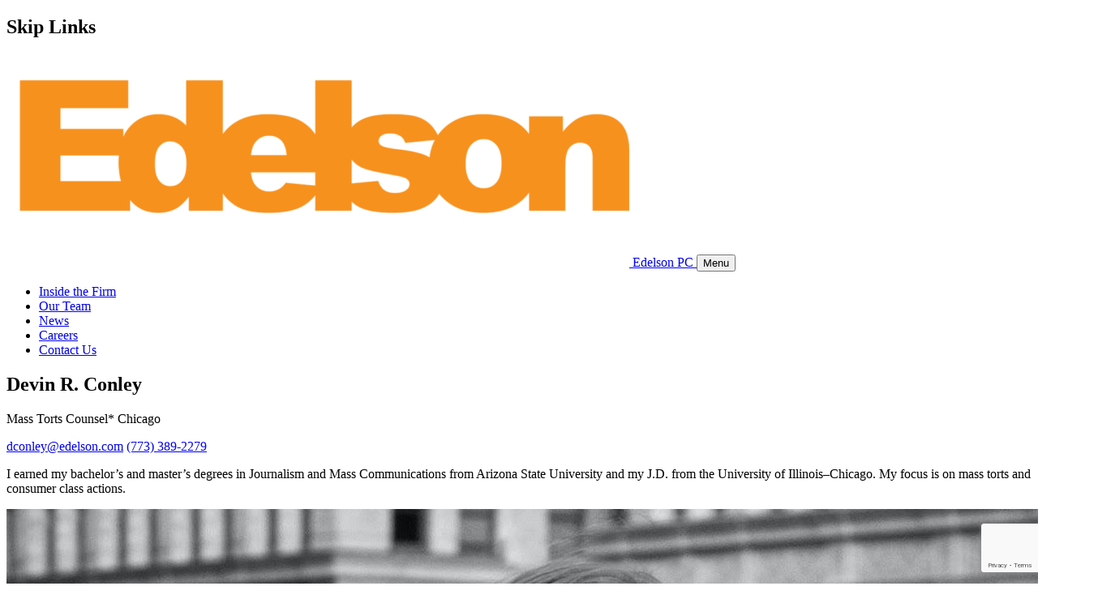

--- FILE ---
content_type: text/html; charset=UTF-8
request_url: https://edelson.com/staff/devin-r-conley/
body_size: 11493
content:
<!doctype html>
<html lang="en-US">
  <head>
	<meta charset="utf-8">
	<meta http-equiv="x-ua-compatible" content="ie=edge">
	<meta name="viewport" content="width=device-width, initial-scale=1, shrink-to-fit=no">
	<link rel="preconnect" href="https://fonts.gstatic.com">
	<!--||  JM Twitter Cards by jmau111 v14.1.0  ||-->
<meta name="twitter:card" content="summary">
<!-- [(-_-)@ creator: Missing critical option ! @(-_-)] -->
<!-- [(-_-)@ site: Missing critical option ! @(-_-)] -->
<meta name="twitter:title" content="Devin R. Conley">
<meta name="twitter:image" content="https://edelson.com/wp-content/uploads/2023/03/austin-wehrwein-629234-unsplash-1280x851-1.jpeg">
<!--||  /JM Twitter Cards by jmau111 v14.1.0  ||-->
<meta name='robots' content='index, follow, max-image-preview:large, max-snippet:-1, max-video-preview:-1' />

	<!-- This site is optimized with the Yoast SEO plugin v26.8 - https://yoast.com/product/yoast-seo-wordpress/ -->
	<title>Devin R. Conley - Edelson PC Staff Profile</title>
	<meta name="description" content="Meet Devin R. Conley. Learn about Devin R. Conley&#039;s education, expertise, focus area, and role at Edelson PC." />
	<link rel="canonical" href="https://edelson.com/staff/devin-r-conley/" />
	<meta property="og:locale" content="en_US" />
	<meta property="og:type" content="article" />
	<meta property="og:title" content="Devin R. Conley - Edelson PC Staff Profile" />
	<meta property="og:description" content="Meet Devin R. Conley. Learn about Devin R. Conley&#039;s education, expertise, focus area, and role at Edelson PC." />
	<meta property="og:url" content="https://edelson.com/staff/devin-r-conley/" />
	<meta property="og:site_name" content="Edelson PC" />
	<meta property="article:publisher" content="https://www.facebook.com/edelsonlaw/" />
	<meta property="article:modified_time" content="2025-07-03T19:48:56+00:00" />
	<meta property="og:image" content="https://edelson.com/wp-content/uploads/2023/03/austin-wehrwein-629234-unsplash-1280x851-1.jpeg" />
	<meta property="og:image:width" content="1280" />
	<meta property="og:image:height" content="851" />
	<meta property="og:image:type" content="image/jpeg" />
	<meta name="twitter:card" content="summary_large_image" />
	<meta name="twitter:site" content="@edelsonpc" />
	<meta name="twitter:label1" content="Est. reading time" />
	<meta name="twitter:data1" content="3 minutes" />
	<script type="application/ld+json" class="yoast-schema-graph">{"@context":"https://schema.org","@graph":[{"@type":"WebPage","@id":"https://edelson.com/staff/devin-r-conley/","url":"https://edelson.com/staff/devin-r-conley/","name":"Devin R. Conley - Edelson PC Staff Profile","isPartOf":{"@id":"https://edelson.com/#website"},"primaryImageOfPage":{"@id":"https://edelson.com/staff/devin-r-conley/#primaryimage"},"image":{"@id":"https://edelson.com/staff/devin-r-conley/#primaryimage"},"thumbnailUrl":"https://edelson.com/wp-content/uploads/2023/03/austin-wehrwein-629234-unsplash-1280x851-1.jpeg","datePublished":"2023-04-01T18:15:35+00:00","dateModified":"2025-07-03T19:48:56+00:00","description":"Meet Devin R. Conley. Learn about Devin R. Conley's education, expertise, focus area, and role at Edelson PC.","breadcrumb":{"@id":"https://edelson.com/staff/devin-r-conley/#breadcrumb"},"inLanguage":"en-US","potentialAction":[{"@type":"ReadAction","target":["https://edelson.com/staff/devin-r-conley/"]}]},{"@type":"ImageObject","inLanguage":"en-US","@id":"https://edelson.com/staff/devin-r-conley/#primaryimage","url":"https://edelson.com/wp-content/uploads/2023/03/austin-wehrwein-629234-unsplash-1280x851-1.jpeg","contentUrl":"https://edelson.com/wp-content/uploads/2023/03/austin-wehrwein-629234-unsplash-1280x851-1.jpeg","width":1280,"height":851},{"@type":"BreadcrumbList","@id":"https://edelson.com/staff/devin-r-conley/#breadcrumb","itemListElement":[{"@type":"ListItem","position":1,"name":"Home","item":"https://edelson.com/"},{"@type":"ListItem","position":2,"name":"Staffs","item":"https://edelson.com/staff/"},{"@type":"ListItem","position":3,"name":"Devin R. Conley"}]},{"@type":"WebSite","@id":"https://edelson.com/#website","url":"https://edelson.com/","name":"Edelson PC","description":"Plaintiff Law Firm","publisher":{"@id":"https://edelson.com/#organization"},"potentialAction":[{"@type":"SearchAction","target":{"@type":"EntryPoint","urlTemplate":"https://edelson.com/?s={search_term_string}"},"query-input":{"@type":"PropertyValueSpecification","valueRequired":true,"valueName":"search_term_string"}}],"inLanguage":"en-US"},{"@type":"Organization","@id":"https://edelson.com/#organization","name":"Edelson PC","url":"https://edelson.com/","logo":{"@type":"ImageObject","inLanguage":"en-US","@id":"https://edelson.com/#/schema/logo/image/","url":"https://edelson.com/wp-content/uploads/2023/04/EPC-Logo-e1682803343519.png","contentUrl":"https://edelson.com/wp-content/uploads/2023/04/EPC-Logo-e1682803343519.png","width":1080,"height":369,"caption":"Edelson PC"},"image":{"@id":"https://edelson.com/#/schema/logo/image/"},"sameAs":["https://www.facebook.com/edelsonlaw/","https://x.com/edelsonpc","https://www.linkedin.com/company/edelson-pc/","https://www.instagram.com/edelsonpc"]}]}</script>
	<!-- / Yoast SEO plugin. -->


<link rel='dns-prefetch' href='//www.google.com' />
<link rel='dns-prefetch' href='//fonts.googleapis.com' />
<link rel="alternate" type="application/rss+xml" title="Edelson PC &raquo; Devin R. Conley Comments Feed" href="https://edelson.com/staff/devin-r-conley/feed/" />
<link rel="alternate" title="oEmbed (JSON)" type="application/json+oembed" href="https://edelson.com/wp-json/oembed/1.0/embed?url=https%3A%2F%2Fedelson.com%2Fstaff%2Fdevin-r-conley%2F" />
<link rel="alternate" title="oEmbed (XML)" type="text/xml+oembed" href="https://edelson.com/wp-json/oembed/1.0/embed?url=https%3A%2F%2Fedelson.com%2Fstaff%2Fdevin-r-conley%2F&#038;format=xml" />
<style id='wp-img-auto-sizes-contain-inline-css' type='text/css'>
img:is([sizes=auto i],[sizes^="auto," i]){contain-intrinsic-size:3000px 1500px}
/*# sourceURL=wp-img-auto-sizes-contain-inline-css */
</style>
<style id='wp-block-library-inline-css' type='text/css'>
:root{--wp-block-synced-color:#7a00df;--wp-block-synced-color--rgb:122,0,223;--wp-bound-block-color:var(--wp-block-synced-color);--wp-editor-canvas-background:#ddd;--wp-admin-theme-color:#007cba;--wp-admin-theme-color--rgb:0,124,186;--wp-admin-theme-color-darker-10:#006ba1;--wp-admin-theme-color-darker-10--rgb:0,107,160.5;--wp-admin-theme-color-darker-20:#005a87;--wp-admin-theme-color-darker-20--rgb:0,90,135;--wp-admin-border-width-focus:2px}@media (min-resolution:192dpi){:root{--wp-admin-border-width-focus:1.5px}}.wp-element-button{cursor:pointer}:root .has-very-light-gray-background-color{background-color:#eee}:root .has-very-dark-gray-background-color{background-color:#313131}:root .has-very-light-gray-color{color:#eee}:root .has-very-dark-gray-color{color:#313131}:root .has-vivid-green-cyan-to-vivid-cyan-blue-gradient-background{background:linear-gradient(135deg,#00d084,#0693e3)}:root .has-purple-crush-gradient-background{background:linear-gradient(135deg,#34e2e4,#4721fb 50%,#ab1dfe)}:root .has-hazy-dawn-gradient-background{background:linear-gradient(135deg,#faaca8,#dad0ec)}:root .has-subdued-olive-gradient-background{background:linear-gradient(135deg,#fafae1,#67a671)}:root .has-atomic-cream-gradient-background{background:linear-gradient(135deg,#fdd79a,#004a59)}:root .has-nightshade-gradient-background{background:linear-gradient(135deg,#330968,#31cdcf)}:root .has-midnight-gradient-background{background:linear-gradient(135deg,#020381,#2874fc)}:root{--wp--preset--font-size--normal:16px;--wp--preset--font-size--huge:42px}.has-regular-font-size{font-size:1em}.has-larger-font-size{font-size:2.625em}.has-normal-font-size{font-size:var(--wp--preset--font-size--normal)}.has-huge-font-size{font-size:var(--wp--preset--font-size--huge)}.has-text-align-center{text-align:center}.has-text-align-left{text-align:left}.has-text-align-right{text-align:right}.has-fit-text{white-space:nowrap!important}#end-resizable-editor-section{display:none}.aligncenter{clear:both}.items-justified-left{justify-content:flex-start}.items-justified-center{justify-content:center}.items-justified-right{justify-content:flex-end}.items-justified-space-between{justify-content:space-between}.screen-reader-text{border:0;clip-path:inset(50%);height:1px;margin:-1px;overflow:hidden;padding:0;position:absolute;width:1px;word-wrap:normal!important}.screen-reader-text:focus{background-color:#ddd;clip-path:none;color:#444;display:block;font-size:1em;height:auto;left:5px;line-height:normal;padding:15px 23px 14px;text-decoration:none;top:5px;width:auto;z-index:100000}html :where(.has-border-color){border-style:solid}html :where([style*=border-top-color]){border-top-style:solid}html :where([style*=border-right-color]){border-right-style:solid}html :where([style*=border-bottom-color]){border-bottom-style:solid}html :where([style*=border-left-color]){border-left-style:solid}html :where([style*=border-width]){border-style:solid}html :where([style*=border-top-width]){border-top-style:solid}html :where([style*=border-right-width]){border-right-style:solid}html :where([style*=border-bottom-width]){border-bottom-style:solid}html :where([style*=border-left-width]){border-left-style:solid}html :where(img[class*=wp-image-]){height:auto;max-width:100%}:where(figure){margin:0 0 1em}html :where(.is-position-sticky){--wp-admin--admin-bar--position-offset:var(--wp-admin--admin-bar--height,0px)}@media screen and (max-width:600px){html :where(.is-position-sticky){--wp-admin--admin-bar--position-offset:0px}}
/*# sourceURL=/wp-includes/css/dist/block-library/common.min.css */
</style>
<link rel='stylesheet' id='dashicons-css' href='https://edelson.com/wp-includes/css/dashicons.min.css?ver=6.9' type='text/css' media='all' />
<link rel='stylesheet' id='sage-google-fonts-css' href='https://fonts.googleapis.com/css2?family=Bebas+Neue&#038;family=IBM+Plex+Mono:wght@300;400;600&#038;display=swap' type='text/css' media='all' />
<link rel='stylesheet' id='sage/main.css-css' href='https://edelson.com/wp-content/themes/edelson-theme-2022/dist/styles/main.css' type='text/css' media='all' />
<script type="text/javascript" src="https://edelson.com/wp-includes/js/jquery/jquery.min.js?ver=3.7.1" id="jquery-core-js"></script>
<script type="text/javascript" src="https://edelson.com/wp-includes/js/jquery/jquery-migrate.min.js?ver=3.4.1" id="jquery-migrate-js"></script>
<link rel="https://api.w.org/" href="https://edelson.com/wp-json/" /><link rel="alternate" title="JSON" type="application/json" href="https://edelson.com/wp-json/wp/v2/staff/2213" /><link rel="EditURI" type="application/rsd+xml" title="RSD" href="https://edelson.com/xmlrpc.php?rsd" />
<meta name="generator" content="WordPress 6.9" />
<link rel='shortlink' href='https://edelson.com/?p=2213' />
<!-- Schema optimized by Schema Pro --><script type="application/ld+json">
{
  "@context": "https://schema.org",
  "@type": "WebSite",
  "@id": "https://edelson.com/#website",
  "url": "https://edelson.com/",
  "name": "Edelson PC",
  "publisher": {
    "@id": "https://edelson.com/#organization"
  }
}
</script><!-- / Schema optimized by Schema Pro --><!-- site-navigation-element Schema optimized by Schema Pro --><script type="application/ld+json">{"@context":"https:\/\/schema.org","@graph":[{"@context":"https:\/\/schema.org","@type":"SiteNavigationElement","id":"site-navigation","name":"Inside the Firm","url":"https:\/\/edelson.com\/inside-the-firm\/"},{"@context":"https:\/\/schema.org","@type":"SiteNavigationElement","id":"site-navigation","name":"Our Team","url":"https:\/\/edelson.com\/our-team\/"},{"@context":"https:\/\/schema.org","@type":"SiteNavigationElement","id":"site-navigation","name":"News","url":"https:\/\/edelson.com\/news\/"},{"@context":"https:\/\/schema.org","@type":"SiteNavigationElement","id":"site-navigation","name":"Careers","url":"https:\/\/edelson.com\/careers\/"},{"@context":"https:\/\/schema.org","@type":"SiteNavigationElement","id":"site-navigation","name":"Contact Us","url":"https:\/\/edelson.com\/contact\/"}]}</script><!-- / site-navigation-element Schema optimized by Schema Pro --><style type="text/css">.recentcomments a{display:inline !important;padding:0 !important;margin:0 !important;}</style>			<style id="wpsp-style-frontend"></style>
			<link rel="icon" href="https://edelson.com/wp-content/uploads/2023/05/cropped-Edelson-E-32x32.png" sizes="32x32" />
<link rel="icon" href="https://edelson.com/wp-content/uploads/2023/05/cropped-Edelson-E-192x192.png" sizes="192x192" />
<link rel="apple-touch-icon" href="https://edelson.com/wp-content/uploads/2023/05/cropped-Edelson-E-180x180.png" />
<meta name="msapplication-TileImage" content="https://edelson.com/wp-content/uploads/2023/05/cropped-Edelson-E-270x270.png" />
	<script>
        (function(w, d, s, l, i) {
            w[l] = w[l] || [];
            w[l].push({
                'gtm.start': new Date().getTime(),
                event: 'gtm.js'
            });
            var f = d.getElementsByTagName(s)[0],
                j = d.createElement(s),
                dl = l != 'dataLayer' ? '&l=' + l : '';
            j.async = true;
            j.src =
                'https://www.googletagmanager.com/gtm.js?id=' + i + dl;
            f.parentNode.insertBefore(j, f);
        })(window, document, 'script', 'dataLayer', 'GTM-PR6H6XM');
    </script>
    <!-- End Google Tag Manager -->
</head>
    <body class="wp-singular staff-template-default single single-staff postid-2213 wp-theme-edelson-theme-2022resources wp-schema-pro-2.10.6 devin-r-conley app-data index-data singular-data single-data single-staff-data single-staff-devin-r-conley-data">
    <!-- Google Tag Manager (noscript) -->
      <noscript><iframe src="https://www.googletagmanager.com/ns.html?id=GTM-PR6H6XM" height="0" width="0"
          style="display:none;visibility:hidden"></iframe></noscript>
    <!-- End Google Tag Manager (noscript) -->
    	    <div class="skiplinks">
    <h2>Skip Links</h2>
    <ul></ul>
</div>
<header class="header nav-down page-top">
    <div class="color-bar-wrapper">
        <div class="color-bar" aria-hidden="true">
            <div class="color-bar__inner"></div>
            <div class="color-bar__inner"></div>
            <div class="color-bar__inner"></div>
        </div>
    </div>
    <!--<div class="header-info">
        <div class="wrapper"><p>Lorem ipsum dolor sit amet, consectetur adipiscing elit. Praesent arcu diam, pellentesque ut ex in, cursus pellentesque leo.</p></div>
        <a href="#" class="close-info">Close</a>
    </div>-->
    <div class="header__inner">
        <div class="wrapper">
            <a href="https://edelson.com" class="logo">
                                    <picture ><source srcset="https://edelson.com/wp-content/uploads/2023/04/EPC-Logo-e1682803343519-768x262.png 768w, https://edelson.com/wp-content/uploads/2023/04/EPC-Logo-e1682803343519-300x103.png 300w, https://edelson.com/wp-content/uploads/2023/04/EPC-Logo-e1682803343519-1024x350.png 1024w, https://edelson.com/wp-content/uploads/2023/04/EPC-Logo-e1682803343519.png 1080w" sizes="(max-width: 768px) 100vw, 768px" type="image/png"><img src="" role="img" alt="EPC Logo" property="v:image"   content="https://edelson.com/wp-content/uploads/2023/04/EPC-Logo-e1682803343519-768x262.png"  data-src="https://edelson.com/wp-content/uploads/2023/04/EPC-Logo-e1682803343519-768x262.png" /></picture>
                                <span>Edelson PC</span>
            </a>
            <button class="hamburger" aria-haspopup="true" aria-controls="menu" aria-label="Menu">
                <span class="text label">Menu</span>
                <span class="hamburger-icon">
                    <span></span>
                </span>
            </button>
            <nav id="menu" class="topnav  ">
                                    <ul id="menu-main-menu" class="border"><li class=' menu-item menu-item-type-post_type menu-item-object-page'><a href='https://edelson.com/inside-the-firm/'>Inside the Firm</a></li>
<li class=' menu-item menu-item-type-post_type menu-item-object-page'><a href='https://edelson.com/our-team/'>Our Team</a></li>
<li class=' menu-item menu-item-type-post_type menu-item-object-page current_page_parent'><a href='https://edelson.com/news/'>News</a></li>
<li class=' menu-item menu-item-type-post_type menu-item-object-page'><a href='https://edelson.com/careers/'>Careers</a></li>
<li class=' menu-item menu-item-type-post_type menu-item-object-page'><a href='https://edelson.com/contact/'>Contact Us</a></li>
</ul>
                				            </nav>
			
        </div>
    </div>
</header>
    <div role="document">
      <div class="content">
        <main class="main">
                 <section id="banner-section" class="banner-section full-image">
	<div class="wrapper">
		<div class="row staff">
			<div class="col-md-6 staff__text">					
											<h1>Devin R. Conley</h1>
						
					
									
									
											<p class="info-staff">
															<span class="position with-board">Mass Torts Counsel*</span> 						
																															 
										<span class="location">Chicago</span>
																									
						</p>
																<p class="contact-staff">
															<a href="maito:dconley@edelson.com">dconley@edelson.com</a>
																						<a href="#" style="pointer-events: none;">(773) 389-2279</a>
													</p>
																<p><p>I earned my bachelor’s and master’s degrees in Journalism and Mass Communications from Arizona State University and my J.D. from the University of Illinois–Chicago. My focus is on mass torts and consumer class actions.</p>
</p>
								</div>
			<div class="col-sm-6 staff__image">
									<img src="https://edelson.com/wp-content/uploads/2023/03/Conley.jpg" alt="">
							</div>
		</div>
	</div>
	
	<div class="image-container">
				        
					<picture ><source srcset="https://edelson.com/wp-content/uploads/2023/03/austin-wehrwein-629234-unsplash-1280x851-1.jpeg 1280w, https://edelson.com/wp-content/uploads/2023/03/austin-wehrwein-629234-unsplash-1280x851-1-768x511.jpeg 768w, https://edelson.com/wp-content/uploads/2023/03/austin-wehrwein-629234-unsplash-1280x851-1-300x199.jpeg 300w, https://edelson.com/wp-content/uploads/2023/03/austin-wehrwein-629234-unsplash-1280x851-1-1024x681.jpeg 1024w" sizes="(max-width: 1280px) 100vw, 1280px" type="image/jpeg"><img src="" role="img" alt="austin-wehrwein-629234-unsplash-1280×851" property="v:image"   content="https://edelson.com/wp-content/uploads/2023/03/austin-wehrwein-629234-unsplash-1280x851-1.jpeg" data-src="https://edelson.com/wp-content/uploads/2023/03/austin-wehrwein-629234-unsplash-1280x851-1.jpeg" data-src="https://edelson.com/wp-content/uploads/2023/03/austin-wehrwein-629234-unsplash-1280x851-1.jpeg" /></picture>        
			</div>
</section>

	<section class="under-banner">
		<div class="wrapper">
			<div class="row">
															<div class="col-sm-3">
							<div>
								<div class="icon">
																			<img src="https://edelson.com/wp-content/uploads/2023/03/icon-2.svg" alt="Favorite Sport">
																	</div>
								<div class="inner">
																			<h4>Favorite Sport</h4>
										<hr>
																												<p>Gymnastics</p>
																	</div>
							</div>
						</div>
																				<div class="col-sm-3">
							<div>
								<div class="icon">
																			<img src="https://edelson.com/wp-content/uploads/2023/03/noun-game-piece-1193557.png" alt="">
																	</div>
								<div class="inner">
																			<h4>Favorite Game</h4>
										<hr>
																												<p>Golf Simulator</p>
																	</div>
							</div>
						</div>
																				<div class="col-sm-3">
							<div>
								<div class="icon">
																			<img src="https://edelson.com/wp-content/uploads/2023/03/icon-4.svg" alt="Cups of Coffee">
																	</div>
								<div class="inner">
																			<h4>Cups of Coffee</h4>
										<hr>
																												<p>3</p>
																	</div>
							</div>
						</div>
																				<div class="col-sm-3">
							<div>
								<div class="icon">
																			<img src="https://edelson.com/wp-content/uploads/2023/03/noun-train-5629213.png" alt="">
																	</div>
								<div class="inner">
																			<h4>How I Get Around</h4>
										<hr>
																												<p>Train</p>
																	</div>
							</div>
						</div>
												
			</div>
		</div>
	</section>

	<section class="staff-content">
		<div class="wrapper">
			<div class="row staff-content__row">
				<div class="col-sm-4 column-side">
											<div class="side">
							<div class="side__head">
																	<h3>Quick Facts</h3>
									<hr>
															</div>
							<div class="boxes">
																											<div class="box">
																							<h4>Perfect Vacation</h4>
																																		<p>Vail, Colorado</p>
																					</div>
																																				<div class="box">
																							<h4>Theme Song</h4>
																																		<p>Glorious by Macklemore</p>
																					</div>
																																				<div class="box">
																							<h4>Site I Frequent </h4>
																																		<p>Strava</p>
																					</div>
																		
							
																	<div class="box box-top">
										<p><a href="" class="download" download></a></p>
									</div>
														
							</div>
						</div>
									</div>
				
				<div class="col-sm-8 column-text">
											<div class="inner">
							<h2>Curriculum Vitae</h2>
								<p>DEVIN R. CONLEY is Mass Tort Counsel* at Edelson PC, where she focuses on environmental mass torts and consumer class actions.</p>
<p>Devin has represented clients in several major wildfire litigations. Following the 2018 Camp Fire in California, she assisted over 1,000 clients in pursuing claims and appeals, securing millions of dollars in compensation for their losses. She also represented victims of the 2020 Oregon Fires, which caused significant property damage during severe windstorms. Currently, she represents hundreds of clients affected by the 2021 Marshall Fire in Colorado.</p>
<p>In addition to wildfire litigation, Devin represents cancer victims and survivors in Lake County, Illinois who suffered harm from ethylene oxide exposure, helping them navigate the complex claims process.</p>
<p>*Not licensed to practice law in the State of California</p>

						</div>
									</div>
			</div>
		</div>
	</section>

	<section class="accordion-section">
		<div class="wrapper">
							<div class="accordion" data-allow-multiple="true" data-allow-toggle="true">
																		<div class="accordion-item">
								<button id="accordion-{$loop->index}" class="accordion-trigger accordion-item__head" aria-controls="sect-{$loop->index}" aria-expanded="false">
									Awards and Honors
									<span class="accordion-icon"></span>
								</button>
								<div id="sect-{$loop->index}" class="accordion-panel accordion-item__body" aria-labelledby="accordion-{$loop->index}" role="region">
									<p>Devin was the Vice-President of the Sports and Entertainment Society and a runner-up in an American Bar Association Alternative Dispute Resolution competition in law school. She advanced to the round of 32 participants by arguing on-brief and off-brief in the Dean Fred F. Herzog Moot Court Competition and was a winner of the University of Illinois Chicago Dispute Resolution Triple Crown award.</p>

								</div>
							</div>
																								<div class="accordion-item">
								<button id="accordion-{$loop->index}" class="accordion-trigger accordion-item__head" aria-controls="sect-{$loop->index}" aria-expanded="false">
									Miscellaneous
									<span class="accordion-icon"></span>
								</button>
								<div id="sect-{$loop->index}" class="accordion-panel accordion-item__body" aria-labelledby="accordion-{$loop->index}" role="region">
									<p>Before law school, Devin received her master’s in Journalism from Arizona State University. She worked with a team to investigate harassment in high school sports in the Phoenix area and worked as an on-air reporter for the Arizona PBS affiliate Cronkite News.</p>

								</div>
							</div>
												
				</div>
						
							<div class="accordion-bottom">
					<a href="https://edelson.com/our-team/" >Back to All Team Members</a>
				</div>
					</div>
	</section>
          </main>
      </div>
    </div>
        <footer class="footer">
    <div class="wrapper">
        <div class="top">
            <div class="row">
                <a href="/" class="logo">
                                            <picture ><source srcset="https://edelson.com/wp-content/uploads/2023/04/EPC-Logo-White-1-e1682803370898-768x262.png 768w, https://edelson.com/wp-content/uploads/2023/04/EPC-Logo-White-1-e1682803370898-300x103.png 300w, https://edelson.com/wp-content/uploads/2023/04/EPC-Logo-White-1-e1682803370898-1024x350.png 1024w, https://edelson.com/wp-content/uploads/2023/04/EPC-Logo-White-1-e1682803370898.png 1080w" sizes="(max-width: 768px) 100vw, 768px" type="image/png"><img src="" role="img" alt="EPC Logo White" property="v:image"   content="https://edelson.com/wp-content/uploads/2023/04/EPC-Logo-White-1-e1682803370898-768x262.png"  data-src="https://edelson.com/wp-content/uploads/2023/04/EPC-Logo-White-1-e1682803370898-768x262.png" /></picture>
                                        <span>Edelson PC</span>
                </a>
                                    <ul id="menu-footer-top-menu" class=""><li id="menu-item-1265" class="menu-item menu-item-type-post_type menu-item-object-page menu-item-has-children menu-item-1265"><a href="https://edelson.com/inside-the-firm/">Inside the Firm</a>
<ul class="sub-menu">
	<li id="menu-item-1268" class="menu-item menu-item-type-post_type menu-item-object-page menu-item-has-children menu-item-1268"><a href="https://edelson.com/our-team/">Our Team</a>
	<ul class="sub-menu">
		<li id="menu-item-2754" class="menu-item menu-item-type-post_type menu-item-object-page current_page_parent menu-item-2754"><a href="https://edelson.com/news/">News</a></li>
	</ul>
</li>
</ul>
</li>
<li id="menu-item-1274" class="menu-item menu-item-type-post_type menu-item-object-page menu-item-has-children menu-item-1274"><a href="https://edelson.com/contact/">Our Offices</a>
<ul class="sub-menu">
	<li id="menu-item-1331" class="menu-item menu-item-type-custom menu-item-object-custom menu-item-has-children menu-item-1331"><a href="https://edelson.com/contact/">Chicago, IL</a>
	<ul class="sub-menu">
		<li id="menu-item-1332" class="menu-item menu-item-type-custom menu-item-object-custom menu-item-has-children menu-item-1332"><a href="https://edelson.com/contact/">San Francisco, CA</a>
		<ul class="sub-menu">
			<li id="menu-item-1333" class="menu-item menu-item-type-custom menu-item-object-custom menu-item-has-children menu-item-1333"><a href="https://edelson.com/contact/">Boulder, CO</a>
			<ul class="sub-menu">
				<li id="menu-item-1334" class="menu-item menu-item-type-custom menu-item-object-custom menu-item-has-children menu-item-1334"><a href="https://edelson.com/contact/">Washington, DC</a>
				<ul class="sub-menu">
					<li id="menu-item-4145" class="menu-item menu-item-type-custom menu-item-object-custom menu-item-has-children menu-item-4145"><a href="https://edelson.com/contact/">Los Angeles, CA</a>
					<ul class="sub-menu">
						<li id="menu-item-4146" class="menu-item menu-item-type-custom menu-item-object-custom menu-item-4146"><a href="https://edelson.com/contact/">Pasadena, CA</a></li>
					</ul>
</li>
				</ul>
</li>
			</ul>
</li>
		</ul>
</li>
	</ul>
</li>
</ul>
</li>
<li id="menu-item-1271" class="menu-item menu-item-type-custom menu-item-object-custom menu-item-has-children menu-item-1271"><a href="https://edelson.com/contact">Talk to Us</a>
<ul class="sub-menu">
	<li id="menu-item-1272" class="menu-item menu-item-type-custom menu-item-object-custom menu-item-has-children menu-item-1272"><a href="tel:844-333-5766">844.Edelson</a>
	<ul class="sub-menu">
		<li id="menu-item-1273" class="menu-item menu-item-type-custom menu-item-object-custom menu-item-1273"><a href="mailto:hello@edelson.com">hello@edelson.com</a></li>
	</ul>
</li>
</ul>
</li>
</ul>
                            </div>
                            <div class="row">
                    <ul class="social-links">
                                                    <li>
                                <a href="https://www.facebook.com/edelsonlaw/" class="Facebook" target="_blank">
                                    <span>Facebook</span>
                                    <picture ><img src="" role="img" alt="facebook-hover" property="v:image"   content="https://edelson.com/wp-content/uploads/2021/03/facebook-hover.svg"  data-src="https://edelson.com/wp-content/uploads/2021/03/facebook-hover.svg "/></picture>
                                    <picture ><img src="" role="img" alt="facebook-hover" property="v:image" class="hover"  content="https://edelson.com/wp-content/uploads/2021/03/facebook-hover.svg"  data-src="https://edelson.com/wp-content/uploads/2021/03/facebook-hover.svg "/></picture>
                                </a>
                            </li>
                                                    <li>
                                <a href="https://twitter.com/edelsonpc" class="Twitter" target="_blank">
                                    <span>Twitter</span>
                                    <picture ><img src="" role="img" alt="X-logo-white" property="v:image"   content="https://edelson.com/wp-content/uploads/2024/07/X-logo-white.svg"  data-src="https://edelson.com/wp-content/uploads/2024/07/X-logo-white.svg "/></picture>
                                    <picture ><img src="" role="img" alt="X-logo-white" property="v:image" class="hover"  content="https://edelson.com/wp-content/uploads/2024/07/X-logo-white.svg"  data-src="https://edelson.com/wp-content/uploads/2024/07/X-logo-white.svg "/></picture>
                                </a>
                            </li>
                                                    <li>
                                <a href="https://www.linkedin.com/company/edelson-pc/" class="Linkedin" target="_blank">
                                    <span>Linkedin</span>
                                    <picture ><img src="" role="img" alt="linkedin-hover" property="v:image"   content="https://edelson.com/wp-content/uploads/2021/03/linkedin-hover.svg"  data-src="https://edelson.com/wp-content/uploads/2021/03/linkedin-hover.svg "/></picture>
                                    <picture ><img src="" role="img" alt="linkedin-hover" property="v:image" class="hover"  content="https://edelson.com/wp-content/uploads/2021/03/linkedin-hover.svg"  data-src="https://edelson.com/wp-content/uploads/2021/03/linkedin-hover.svg "/></picture>
                                </a>
                            </li>
                                                    <li>
                                <a href="https://www.instagram.com/edelsonpc" class="Instagram" target="_blank">
                                    <span>Instagram</span>
                                    <picture ><img src="" role="img" alt="Edelson_Insta-3" property="v:image"   content="https://edelson.com/wp-content/uploads/2025/08/Edelson_Insta-3-1.svg"  data-src="https://edelson.com/wp-content/uploads/2025/08/Edelson_Insta-3-1.svg "/></picture>
                                    <picture ><img src="" role="img" alt="Edelson_Insta-3" property="v:image" class="hover"  content="https://edelson.com/wp-content/uploads/2025/08/Edelson_Insta-3-1.svg"  data-src="https://edelson.com/wp-content/uploads/2025/08/Edelson_Insta-3-1.svg "/></picture>
                                </a>
                            </li>
                                            </ul>
                </div>
                    </div>
        <div class="bottom">
            <p>© 2026 COPYRIGHT EDELSON PC. EDELSON® IS A REGISTERED MARK OF EDELSON PC. ALL RIGHTS RESERVED. ATTORNEY ADVERTISING.</p>
                            <ul id="menu-footer-bottom" class=""><li id="menu-item-2841" class="menu-item menu-item-type-post_type menu-item-object-page menu-item-privacy-policy menu-item-2841"><a rel="privacy-policy" href="https://edelson.com/privacy-policy/">PRIVACY POLICY</a></li>
<li id="menu-item-2840" class="menu-item menu-item-type-post_type menu-item-object-page menu-item-2840"><a href="https://edelson.com/terms-and-conditions/">TERMS &#038; CONDITIONS</a></li>
<li id="menu-item-3181" class="menu-item menu-item-type-post_type menu-item-object-page menu-item-3181"><a href="https://edelson.com/alpr-policy/">ALPR POLICY</a></li>
</ul>
                    </div>
    </div>
</footer>
    <script type="speculationrules">
{"prefetch":[{"source":"document","where":{"and":[{"href_matches":"/*"},{"not":{"href_matches":["/wp-*.php","/wp-admin/*","/wp-content/uploads/*","/wp-content/*","/wp-content/plugins/*","/wp-content/themes/edelson-theme-2022/resources/*","/*\\?(.+)"]}},{"not":{"selector_matches":"a[rel~=\"nofollow\"]"}},{"not":{"selector_matches":".no-prefetch, .no-prefetch a"}}]},"eagerness":"conservative"}]}
</script>
<style id='global-styles-inline-css' type='text/css'>
:root{--wp--preset--aspect-ratio--square: 1;--wp--preset--aspect-ratio--4-3: 4/3;--wp--preset--aspect-ratio--3-4: 3/4;--wp--preset--aspect-ratio--3-2: 3/2;--wp--preset--aspect-ratio--2-3: 2/3;--wp--preset--aspect-ratio--16-9: 16/9;--wp--preset--aspect-ratio--9-16: 9/16;--wp--preset--color--black: #000000;--wp--preset--color--cyan-bluish-gray: #abb8c3;--wp--preset--color--white: #ffffff;--wp--preset--color--pale-pink: #f78da7;--wp--preset--color--vivid-red: #cf2e2e;--wp--preset--color--luminous-vivid-orange: #ff6900;--wp--preset--color--luminous-vivid-amber: #fcb900;--wp--preset--color--light-green-cyan: #7bdcb5;--wp--preset--color--vivid-green-cyan: #00d084;--wp--preset--color--pale-cyan-blue: #8ed1fc;--wp--preset--color--vivid-cyan-blue: #0693e3;--wp--preset--color--vivid-purple: #9b51e0;--wp--preset--gradient--vivid-cyan-blue-to-vivid-purple: linear-gradient(135deg,rgb(6,147,227) 0%,rgb(155,81,224) 100%);--wp--preset--gradient--light-green-cyan-to-vivid-green-cyan: linear-gradient(135deg,rgb(122,220,180) 0%,rgb(0,208,130) 100%);--wp--preset--gradient--luminous-vivid-amber-to-luminous-vivid-orange: linear-gradient(135deg,rgb(252,185,0) 0%,rgb(255,105,0) 100%);--wp--preset--gradient--luminous-vivid-orange-to-vivid-red: linear-gradient(135deg,rgb(255,105,0) 0%,rgb(207,46,46) 100%);--wp--preset--gradient--very-light-gray-to-cyan-bluish-gray: linear-gradient(135deg,rgb(238,238,238) 0%,rgb(169,184,195) 100%);--wp--preset--gradient--cool-to-warm-spectrum: linear-gradient(135deg,rgb(74,234,220) 0%,rgb(151,120,209) 20%,rgb(207,42,186) 40%,rgb(238,44,130) 60%,rgb(251,105,98) 80%,rgb(254,248,76) 100%);--wp--preset--gradient--blush-light-purple: linear-gradient(135deg,rgb(255,206,236) 0%,rgb(152,150,240) 100%);--wp--preset--gradient--blush-bordeaux: linear-gradient(135deg,rgb(254,205,165) 0%,rgb(254,45,45) 50%,rgb(107,0,62) 100%);--wp--preset--gradient--luminous-dusk: linear-gradient(135deg,rgb(255,203,112) 0%,rgb(199,81,192) 50%,rgb(65,88,208) 100%);--wp--preset--gradient--pale-ocean: linear-gradient(135deg,rgb(255,245,203) 0%,rgb(182,227,212) 50%,rgb(51,167,181) 100%);--wp--preset--gradient--electric-grass: linear-gradient(135deg,rgb(202,248,128) 0%,rgb(113,206,126) 100%);--wp--preset--gradient--midnight: linear-gradient(135deg,rgb(2,3,129) 0%,rgb(40,116,252) 100%);--wp--preset--font-size--small: 13px;--wp--preset--font-size--medium: 20px;--wp--preset--font-size--large: 36px;--wp--preset--font-size--x-large: 42px;--wp--preset--spacing--20: 0.44rem;--wp--preset--spacing--30: 0.67rem;--wp--preset--spacing--40: 1rem;--wp--preset--spacing--50: 1.5rem;--wp--preset--spacing--60: 2.25rem;--wp--preset--spacing--70: 3.38rem;--wp--preset--spacing--80: 5.06rem;--wp--preset--shadow--natural: 6px 6px 9px rgba(0, 0, 0, 0.2);--wp--preset--shadow--deep: 12px 12px 50px rgba(0, 0, 0, 0.4);--wp--preset--shadow--sharp: 6px 6px 0px rgba(0, 0, 0, 0.2);--wp--preset--shadow--outlined: 6px 6px 0px -3px rgb(255, 255, 255), 6px 6px rgb(0, 0, 0);--wp--preset--shadow--crisp: 6px 6px 0px rgb(0, 0, 0);}:where(body) { margin: 0; }.wp-site-blocks > .alignleft { float: left; margin-right: 2em; }.wp-site-blocks > .alignright { float: right; margin-left: 2em; }.wp-site-blocks > .aligncenter { justify-content: center; margin-left: auto; margin-right: auto; }:where(.is-layout-flex){gap: 0.5em;}:where(.is-layout-grid){gap: 0.5em;}.is-layout-flow > .alignleft{float: left;margin-inline-start: 0;margin-inline-end: 2em;}.is-layout-flow > .alignright{float: right;margin-inline-start: 2em;margin-inline-end: 0;}.is-layout-flow > .aligncenter{margin-left: auto !important;margin-right: auto !important;}.is-layout-constrained > .alignleft{float: left;margin-inline-start: 0;margin-inline-end: 2em;}.is-layout-constrained > .alignright{float: right;margin-inline-start: 2em;margin-inline-end: 0;}.is-layout-constrained > .aligncenter{margin-left: auto !important;margin-right: auto !important;}.is-layout-constrained > :where(:not(.alignleft):not(.alignright):not(.alignfull)){margin-left: auto !important;margin-right: auto !important;}body .is-layout-flex{display: flex;}.is-layout-flex{flex-wrap: wrap;align-items: center;}.is-layout-flex > :is(*, div){margin: 0;}body .is-layout-grid{display: grid;}.is-layout-grid > :is(*, div){margin: 0;}body{padding-top: 0px;padding-right: 0px;padding-bottom: 0px;padding-left: 0px;}a:where(:not(.wp-element-button)){text-decoration: underline;}:root :where(.wp-element-button, .wp-block-button__link){background-color: #32373c;border-width: 0;color: #fff;font-family: inherit;font-size: inherit;font-style: inherit;font-weight: inherit;letter-spacing: inherit;line-height: inherit;padding-top: calc(0.667em + 2px);padding-right: calc(1.333em + 2px);padding-bottom: calc(0.667em + 2px);padding-left: calc(1.333em + 2px);text-decoration: none;text-transform: inherit;}.has-black-color{color: var(--wp--preset--color--black) !important;}.has-cyan-bluish-gray-color{color: var(--wp--preset--color--cyan-bluish-gray) !important;}.has-white-color{color: var(--wp--preset--color--white) !important;}.has-pale-pink-color{color: var(--wp--preset--color--pale-pink) !important;}.has-vivid-red-color{color: var(--wp--preset--color--vivid-red) !important;}.has-luminous-vivid-orange-color{color: var(--wp--preset--color--luminous-vivid-orange) !important;}.has-luminous-vivid-amber-color{color: var(--wp--preset--color--luminous-vivid-amber) !important;}.has-light-green-cyan-color{color: var(--wp--preset--color--light-green-cyan) !important;}.has-vivid-green-cyan-color{color: var(--wp--preset--color--vivid-green-cyan) !important;}.has-pale-cyan-blue-color{color: var(--wp--preset--color--pale-cyan-blue) !important;}.has-vivid-cyan-blue-color{color: var(--wp--preset--color--vivid-cyan-blue) !important;}.has-vivid-purple-color{color: var(--wp--preset--color--vivid-purple) !important;}.has-black-background-color{background-color: var(--wp--preset--color--black) !important;}.has-cyan-bluish-gray-background-color{background-color: var(--wp--preset--color--cyan-bluish-gray) !important;}.has-white-background-color{background-color: var(--wp--preset--color--white) !important;}.has-pale-pink-background-color{background-color: var(--wp--preset--color--pale-pink) !important;}.has-vivid-red-background-color{background-color: var(--wp--preset--color--vivid-red) !important;}.has-luminous-vivid-orange-background-color{background-color: var(--wp--preset--color--luminous-vivid-orange) !important;}.has-luminous-vivid-amber-background-color{background-color: var(--wp--preset--color--luminous-vivid-amber) !important;}.has-light-green-cyan-background-color{background-color: var(--wp--preset--color--light-green-cyan) !important;}.has-vivid-green-cyan-background-color{background-color: var(--wp--preset--color--vivid-green-cyan) !important;}.has-pale-cyan-blue-background-color{background-color: var(--wp--preset--color--pale-cyan-blue) !important;}.has-vivid-cyan-blue-background-color{background-color: var(--wp--preset--color--vivid-cyan-blue) !important;}.has-vivid-purple-background-color{background-color: var(--wp--preset--color--vivid-purple) !important;}.has-black-border-color{border-color: var(--wp--preset--color--black) !important;}.has-cyan-bluish-gray-border-color{border-color: var(--wp--preset--color--cyan-bluish-gray) !important;}.has-white-border-color{border-color: var(--wp--preset--color--white) !important;}.has-pale-pink-border-color{border-color: var(--wp--preset--color--pale-pink) !important;}.has-vivid-red-border-color{border-color: var(--wp--preset--color--vivid-red) !important;}.has-luminous-vivid-orange-border-color{border-color: var(--wp--preset--color--luminous-vivid-orange) !important;}.has-luminous-vivid-amber-border-color{border-color: var(--wp--preset--color--luminous-vivid-amber) !important;}.has-light-green-cyan-border-color{border-color: var(--wp--preset--color--light-green-cyan) !important;}.has-vivid-green-cyan-border-color{border-color: var(--wp--preset--color--vivid-green-cyan) !important;}.has-pale-cyan-blue-border-color{border-color: var(--wp--preset--color--pale-cyan-blue) !important;}.has-vivid-cyan-blue-border-color{border-color: var(--wp--preset--color--vivid-cyan-blue) !important;}.has-vivid-purple-border-color{border-color: var(--wp--preset--color--vivid-purple) !important;}.has-vivid-cyan-blue-to-vivid-purple-gradient-background{background: var(--wp--preset--gradient--vivid-cyan-blue-to-vivid-purple) !important;}.has-light-green-cyan-to-vivid-green-cyan-gradient-background{background: var(--wp--preset--gradient--light-green-cyan-to-vivid-green-cyan) !important;}.has-luminous-vivid-amber-to-luminous-vivid-orange-gradient-background{background: var(--wp--preset--gradient--luminous-vivid-amber-to-luminous-vivid-orange) !important;}.has-luminous-vivid-orange-to-vivid-red-gradient-background{background: var(--wp--preset--gradient--luminous-vivid-orange-to-vivid-red) !important;}.has-very-light-gray-to-cyan-bluish-gray-gradient-background{background: var(--wp--preset--gradient--very-light-gray-to-cyan-bluish-gray) !important;}.has-cool-to-warm-spectrum-gradient-background{background: var(--wp--preset--gradient--cool-to-warm-spectrum) !important;}.has-blush-light-purple-gradient-background{background: var(--wp--preset--gradient--blush-light-purple) !important;}.has-blush-bordeaux-gradient-background{background: var(--wp--preset--gradient--blush-bordeaux) !important;}.has-luminous-dusk-gradient-background{background: var(--wp--preset--gradient--luminous-dusk) !important;}.has-pale-ocean-gradient-background{background: var(--wp--preset--gradient--pale-ocean) !important;}.has-electric-grass-gradient-background{background: var(--wp--preset--gradient--electric-grass) !important;}.has-midnight-gradient-background{background: var(--wp--preset--gradient--midnight) !important;}.has-small-font-size{font-size: var(--wp--preset--font-size--small) !important;}.has-medium-font-size{font-size: var(--wp--preset--font-size--medium) !important;}.has-large-font-size{font-size: var(--wp--preset--font-size--large) !important;}.has-x-large-font-size{font-size: var(--wp--preset--font-size--x-large) !important;}
/*# sourceURL=global-styles-inline-css */
</style>
<script type="text/javascript" id="gforms_recaptcha_recaptcha-js-extra">
/* <![CDATA[ */
var gforms_recaptcha_recaptcha_strings = {"nonce":"cb271f8f9e","disconnect":"Disconnecting","change_connection_type":"Resetting","spinner":"https://edelson.com/wp-content/plugins/gravityforms/images/spinner.svg","connection_type":"classic","disable_badge":"1","change_connection_type_title":"Change Connection Type","change_connection_type_message":"Changing the connection type will delete your current settings.  Do you want to proceed?","disconnect_title":"Disconnect","disconnect_message":"Disconnecting from reCAPTCHA will delete your current settings.  Do you want to proceed?","site_key":"6LfsDOElAAAAAHJML2JbDEFhtVqzFiAGWEIxSVKg"};
//# sourceURL=gforms_recaptcha_recaptcha-js-extra
/* ]]> */
</script>
<script type="text/javascript" src="https://www.google.com/recaptcha/api.js?render=6LfsDOElAAAAAHJML2JbDEFhtVqzFiAGWEIxSVKg&amp;ver=2.1.0" id="gforms_recaptcha_recaptcha-js" defer="defer" data-wp-strategy="defer"></script>
<script type="text/javascript" src="https://edelson.com/wp-content/plugins/gravityformsrecaptcha/js/frontend.min.js?ver=2.1.0" id="gforms_recaptcha_frontend-js" defer="defer" data-wp-strategy="defer"></script>
<script type="text/javascript" src="https://edelson.com/wp-content/themes/edelson-theme-2022/dist/scripts/manifest.js" id="sage/manifest.js-js"></script>
<script type="text/javascript" src="https://edelson.com/wp-content/themes/edelson-theme-2022/dist/scripts/vendor.js" id="sage/vendor.js-js"></script>
<script type="text/javascript" src="https://edelson.com/wp-content/themes/edelson-theme-2022/dist/scripts/vue.js" id="sage/vue.js-js"></script>
<script type="text/javascript" src="https://edelson.com/wp-content/themes/edelson-theme-2022/dist/scripts/main.js" id="sage/main.js-js"></script>
<script type="text/javascript" src="https://edelson.com/wp-includes/js/comment-reply.min.js?ver=6.9" id="comment-reply-js" async="async" data-wp-strategy="async" fetchpriority="low"></script>
			<script type="text/javascript" id="wpsp-script-frontend"></script>
			  </body>
</html>


--- FILE ---
content_type: text/html; charset=utf-8
request_url: https://www.google.com/recaptcha/api2/anchor?ar=1&k=6LfsDOElAAAAAHJML2JbDEFhtVqzFiAGWEIxSVKg&co=aHR0cHM6Ly9lZGVsc29uLmNvbTo0NDM.&hl=en&v=N67nZn4AqZkNcbeMu4prBgzg&size=invisible&anchor-ms=20000&execute-ms=30000&cb=3fomm0h7zxt9
body_size: 48653
content:
<!DOCTYPE HTML><html dir="ltr" lang="en"><head><meta http-equiv="Content-Type" content="text/html; charset=UTF-8">
<meta http-equiv="X-UA-Compatible" content="IE=edge">
<title>reCAPTCHA</title>
<style type="text/css">
/* cyrillic-ext */
@font-face {
  font-family: 'Roboto';
  font-style: normal;
  font-weight: 400;
  font-stretch: 100%;
  src: url(//fonts.gstatic.com/s/roboto/v48/KFO7CnqEu92Fr1ME7kSn66aGLdTylUAMa3GUBHMdazTgWw.woff2) format('woff2');
  unicode-range: U+0460-052F, U+1C80-1C8A, U+20B4, U+2DE0-2DFF, U+A640-A69F, U+FE2E-FE2F;
}
/* cyrillic */
@font-face {
  font-family: 'Roboto';
  font-style: normal;
  font-weight: 400;
  font-stretch: 100%;
  src: url(//fonts.gstatic.com/s/roboto/v48/KFO7CnqEu92Fr1ME7kSn66aGLdTylUAMa3iUBHMdazTgWw.woff2) format('woff2');
  unicode-range: U+0301, U+0400-045F, U+0490-0491, U+04B0-04B1, U+2116;
}
/* greek-ext */
@font-face {
  font-family: 'Roboto';
  font-style: normal;
  font-weight: 400;
  font-stretch: 100%;
  src: url(//fonts.gstatic.com/s/roboto/v48/KFO7CnqEu92Fr1ME7kSn66aGLdTylUAMa3CUBHMdazTgWw.woff2) format('woff2');
  unicode-range: U+1F00-1FFF;
}
/* greek */
@font-face {
  font-family: 'Roboto';
  font-style: normal;
  font-weight: 400;
  font-stretch: 100%;
  src: url(//fonts.gstatic.com/s/roboto/v48/KFO7CnqEu92Fr1ME7kSn66aGLdTylUAMa3-UBHMdazTgWw.woff2) format('woff2');
  unicode-range: U+0370-0377, U+037A-037F, U+0384-038A, U+038C, U+038E-03A1, U+03A3-03FF;
}
/* math */
@font-face {
  font-family: 'Roboto';
  font-style: normal;
  font-weight: 400;
  font-stretch: 100%;
  src: url(//fonts.gstatic.com/s/roboto/v48/KFO7CnqEu92Fr1ME7kSn66aGLdTylUAMawCUBHMdazTgWw.woff2) format('woff2');
  unicode-range: U+0302-0303, U+0305, U+0307-0308, U+0310, U+0312, U+0315, U+031A, U+0326-0327, U+032C, U+032F-0330, U+0332-0333, U+0338, U+033A, U+0346, U+034D, U+0391-03A1, U+03A3-03A9, U+03B1-03C9, U+03D1, U+03D5-03D6, U+03F0-03F1, U+03F4-03F5, U+2016-2017, U+2034-2038, U+203C, U+2040, U+2043, U+2047, U+2050, U+2057, U+205F, U+2070-2071, U+2074-208E, U+2090-209C, U+20D0-20DC, U+20E1, U+20E5-20EF, U+2100-2112, U+2114-2115, U+2117-2121, U+2123-214F, U+2190, U+2192, U+2194-21AE, U+21B0-21E5, U+21F1-21F2, U+21F4-2211, U+2213-2214, U+2216-22FF, U+2308-230B, U+2310, U+2319, U+231C-2321, U+2336-237A, U+237C, U+2395, U+239B-23B7, U+23D0, U+23DC-23E1, U+2474-2475, U+25AF, U+25B3, U+25B7, U+25BD, U+25C1, U+25CA, U+25CC, U+25FB, U+266D-266F, U+27C0-27FF, U+2900-2AFF, U+2B0E-2B11, U+2B30-2B4C, U+2BFE, U+3030, U+FF5B, U+FF5D, U+1D400-1D7FF, U+1EE00-1EEFF;
}
/* symbols */
@font-face {
  font-family: 'Roboto';
  font-style: normal;
  font-weight: 400;
  font-stretch: 100%;
  src: url(//fonts.gstatic.com/s/roboto/v48/KFO7CnqEu92Fr1ME7kSn66aGLdTylUAMaxKUBHMdazTgWw.woff2) format('woff2');
  unicode-range: U+0001-000C, U+000E-001F, U+007F-009F, U+20DD-20E0, U+20E2-20E4, U+2150-218F, U+2190, U+2192, U+2194-2199, U+21AF, U+21E6-21F0, U+21F3, U+2218-2219, U+2299, U+22C4-22C6, U+2300-243F, U+2440-244A, U+2460-24FF, U+25A0-27BF, U+2800-28FF, U+2921-2922, U+2981, U+29BF, U+29EB, U+2B00-2BFF, U+4DC0-4DFF, U+FFF9-FFFB, U+10140-1018E, U+10190-1019C, U+101A0, U+101D0-101FD, U+102E0-102FB, U+10E60-10E7E, U+1D2C0-1D2D3, U+1D2E0-1D37F, U+1F000-1F0FF, U+1F100-1F1AD, U+1F1E6-1F1FF, U+1F30D-1F30F, U+1F315, U+1F31C, U+1F31E, U+1F320-1F32C, U+1F336, U+1F378, U+1F37D, U+1F382, U+1F393-1F39F, U+1F3A7-1F3A8, U+1F3AC-1F3AF, U+1F3C2, U+1F3C4-1F3C6, U+1F3CA-1F3CE, U+1F3D4-1F3E0, U+1F3ED, U+1F3F1-1F3F3, U+1F3F5-1F3F7, U+1F408, U+1F415, U+1F41F, U+1F426, U+1F43F, U+1F441-1F442, U+1F444, U+1F446-1F449, U+1F44C-1F44E, U+1F453, U+1F46A, U+1F47D, U+1F4A3, U+1F4B0, U+1F4B3, U+1F4B9, U+1F4BB, U+1F4BF, U+1F4C8-1F4CB, U+1F4D6, U+1F4DA, U+1F4DF, U+1F4E3-1F4E6, U+1F4EA-1F4ED, U+1F4F7, U+1F4F9-1F4FB, U+1F4FD-1F4FE, U+1F503, U+1F507-1F50B, U+1F50D, U+1F512-1F513, U+1F53E-1F54A, U+1F54F-1F5FA, U+1F610, U+1F650-1F67F, U+1F687, U+1F68D, U+1F691, U+1F694, U+1F698, U+1F6AD, U+1F6B2, U+1F6B9-1F6BA, U+1F6BC, U+1F6C6-1F6CF, U+1F6D3-1F6D7, U+1F6E0-1F6EA, U+1F6F0-1F6F3, U+1F6F7-1F6FC, U+1F700-1F7FF, U+1F800-1F80B, U+1F810-1F847, U+1F850-1F859, U+1F860-1F887, U+1F890-1F8AD, U+1F8B0-1F8BB, U+1F8C0-1F8C1, U+1F900-1F90B, U+1F93B, U+1F946, U+1F984, U+1F996, U+1F9E9, U+1FA00-1FA6F, U+1FA70-1FA7C, U+1FA80-1FA89, U+1FA8F-1FAC6, U+1FACE-1FADC, U+1FADF-1FAE9, U+1FAF0-1FAF8, U+1FB00-1FBFF;
}
/* vietnamese */
@font-face {
  font-family: 'Roboto';
  font-style: normal;
  font-weight: 400;
  font-stretch: 100%;
  src: url(//fonts.gstatic.com/s/roboto/v48/KFO7CnqEu92Fr1ME7kSn66aGLdTylUAMa3OUBHMdazTgWw.woff2) format('woff2');
  unicode-range: U+0102-0103, U+0110-0111, U+0128-0129, U+0168-0169, U+01A0-01A1, U+01AF-01B0, U+0300-0301, U+0303-0304, U+0308-0309, U+0323, U+0329, U+1EA0-1EF9, U+20AB;
}
/* latin-ext */
@font-face {
  font-family: 'Roboto';
  font-style: normal;
  font-weight: 400;
  font-stretch: 100%;
  src: url(//fonts.gstatic.com/s/roboto/v48/KFO7CnqEu92Fr1ME7kSn66aGLdTylUAMa3KUBHMdazTgWw.woff2) format('woff2');
  unicode-range: U+0100-02BA, U+02BD-02C5, U+02C7-02CC, U+02CE-02D7, U+02DD-02FF, U+0304, U+0308, U+0329, U+1D00-1DBF, U+1E00-1E9F, U+1EF2-1EFF, U+2020, U+20A0-20AB, U+20AD-20C0, U+2113, U+2C60-2C7F, U+A720-A7FF;
}
/* latin */
@font-face {
  font-family: 'Roboto';
  font-style: normal;
  font-weight: 400;
  font-stretch: 100%;
  src: url(//fonts.gstatic.com/s/roboto/v48/KFO7CnqEu92Fr1ME7kSn66aGLdTylUAMa3yUBHMdazQ.woff2) format('woff2');
  unicode-range: U+0000-00FF, U+0131, U+0152-0153, U+02BB-02BC, U+02C6, U+02DA, U+02DC, U+0304, U+0308, U+0329, U+2000-206F, U+20AC, U+2122, U+2191, U+2193, U+2212, U+2215, U+FEFF, U+FFFD;
}
/* cyrillic-ext */
@font-face {
  font-family: 'Roboto';
  font-style: normal;
  font-weight: 500;
  font-stretch: 100%;
  src: url(//fonts.gstatic.com/s/roboto/v48/KFO7CnqEu92Fr1ME7kSn66aGLdTylUAMa3GUBHMdazTgWw.woff2) format('woff2');
  unicode-range: U+0460-052F, U+1C80-1C8A, U+20B4, U+2DE0-2DFF, U+A640-A69F, U+FE2E-FE2F;
}
/* cyrillic */
@font-face {
  font-family: 'Roboto';
  font-style: normal;
  font-weight: 500;
  font-stretch: 100%;
  src: url(//fonts.gstatic.com/s/roboto/v48/KFO7CnqEu92Fr1ME7kSn66aGLdTylUAMa3iUBHMdazTgWw.woff2) format('woff2');
  unicode-range: U+0301, U+0400-045F, U+0490-0491, U+04B0-04B1, U+2116;
}
/* greek-ext */
@font-face {
  font-family: 'Roboto';
  font-style: normal;
  font-weight: 500;
  font-stretch: 100%;
  src: url(//fonts.gstatic.com/s/roboto/v48/KFO7CnqEu92Fr1ME7kSn66aGLdTylUAMa3CUBHMdazTgWw.woff2) format('woff2');
  unicode-range: U+1F00-1FFF;
}
/* greek */
@font-face {
  font-family: 'Roboto';
  font-style: normal;
  font-weight: 500;
  font-stretch: 100%;
  src: url(//fonts.gstatic.com/s/roboto/v48/KFO7CnqEu92Fr1ME7kSn66aGLdTylUAMa3-UBHMdazTgWw.woff2) format('woff2');
  unicode-range: U+0370-0377, U+037A-037F, U+0384-038A, U+038C, U+038E-03A1, U+03A3-03FF;
}
/* math */
@font-face {
  font-family: 'Roboto';
  font-style: normal;
  font-weight: 500;
  font-stretch: 100%;
  src: url(//fonts.gstatic.com/s/roboto/v48/KFO7CnqEu92Fr1ME7kSn66aGLdTylUAMawCUBHMdazTgWw.woff2) format('woff2');
  unicode-range: U+0302-0303, U+0305, U+0307-0308, U+0310, U+0312, U+0315, U+031A, U+0326-0327, U+032C, U+032F-0330, U+0332-0333, U+0338, U+033A, U+0346, U+034D, U+0391-03A1, U+03A3-03A9, U+03B1-03C9, U+03D1, U+03D5-03D6, U+03F0-03F1, U+03F4-03F5, U+2016-2017, U+2034-2038, U+203C, U+2040, U+2043, U+2047, U+2050, U+2057, U+205F, U+2070-2071, U+2074-208E, U+2090-209C, U+20D0-20DC, U+20E1, U+20E5-20EF, U+2100-2112, U+2114-2115, U+2117-2121, U+2123-214F, U+2190, U+2192, U+2194-21AE, U+21B0-21E5, U+21F1-21F2, U+21F4-2211, U+2213-2214, U+2216-22FF, U+2308-230B, U+2310, U+2319, U+231C-2321, U+2336-237A, U+237C, U+2395, U+239B-23B7, U+23D0, U+23DC-23E1, U+2474-2475, U+25AF, U+25B3, U+25B7, U+25BD, U+25C1, U+25CA, U+25CC, U+25FB, U+266D-266F, U+27C0-27FF, U+2900-2AFF, U+2B0E-2B11, U+2B30-2B4C, U+2BFE, U+3030, U+FF5B, U+FF5D, U+1D400-1D7FF, U+1EE00-1EEFF;
}
/* symbols */
@font-face {
  font-family: 'Roboto';
  font-style: normal;
  font-weight: 500;
  font-stretch: 100%;
  src: url(//fonts.gstatic.com/s/roboto/v48/KFO7CnqEu92Fr1ME7kSn66aGLdTylUAMaxKUBHMdazTgWw.woff2) format('woff2');
  unicode-range: U+0001-000C, U+000E-001F, U+007F-009F, U+20DD-20E0, U+20E2-20E4, U+2150-218F, U+2190, U+2192, U+2194-2199, U+21AF, U+21E6-21F0, U+21F3, U+2218-2219, U+2299, U+22C4-22C6, U+2300-243F, U+2440-244A, U+2460-24FF, U+25A0-27BF, U+2800-28FF, U+2921-2922, U+2981, U+29BF, U+29EB, U+2B00-2BFF, U+4DC0-4DFF, U+FFF9-FFFB, U+10140-1018E, U+10190-1019C, U+101A0, U+101D0-101FD, U+102E0-102FB, U+10E60-10E7E, U+1D2C0-1D2D3, U+1D2E0-1D37F, U+1F000-1F0FF, U+1F100-1F1AD, U+1F1E6-1F1FF, U+1F30D-1F30F, U+1F315, U+1F31C, U+1F31E, U+1F320-1F32C, U+1F336, U+1F378, U+1F37D, U+1F382, U+1F393-1F39F, U+1F3A7-1F3A8, U+1F3AC-1F3AF, U+1F3C2, U+1F3C4-1F3C6, U+1F3CA-1F3CE, U+1F3D4-1F3E0, U+1F3ED, U+1F3F1-1F3F3, U+1F3F5-1F3F7, U+1F408, U+1F415, U+1F41F, U+1F426, U+1F43F, U+1F441-1F442, U+1F444, U+1F446-1F449, U+1F44C-1F44E, U+1F453, U+1F46A, U+1F47D, U+1F4A3, U+1F4B0, U+1F4B3, U+1F4B9, U+1F4BB, U+1F4BF, U+1F4C8-1F4CB, U+1F4D6, U+1F4DA, U+1F4DF, U+1F4E3-1F4E6, U+1F4EA-1F4ED, U+1F4F7, U+1F4F9-1F4FB, U+1F4FD-1F4FE, U+1F503, U+1F507-1F50B, U+1F50D, U+1F512-1F513, U+1F53E-1F54A, U+1F54F-1F5FA, U+1F610, U+1F650-1F67F, U+1F687, U+1F68D, U+1F691, U+1F694, U+1F698, U+1F6AD, U+1F6B2, U+1F6B9-1F6BA, U+1F6BC, U+1F6C6-1F6CF, U+1F6D3-1F6D7, U+1F6E0-1F6EA, U+1F6F0-1F6F3, U+1F6F7-1F6FC, U+1F700-1F7FF, U+1F800-1F80B, U+1F810-1F847, U+1F850-1F859, U+1F860-1F887, U+1F890-1F8AD, U+1F8B0-1F8BB, U+1F8C0-1F8C1, U+1F900-1F90B, U+1F93B, U+1F946, U+1F984, U+1F996, U+1F9E9, U+1FA00-1FA6F, U+1FA70-1FA7C, U+1FA80-1FA89, U+1FA8F-1FAC6, U+1FACE-1FADC, U+1FADF-1FAE9, U+1FAF0-1FAF8, U+1FB00-1FBFF;
}
/* vietnamese */
@font-face {
  font-family: 'Roboto';
  font-style: normal;
  font-weight: 500;
  font-stretch: 100%;
  src: url(//fonts.gstatic.com/s/roboto/v48/KFO7CnqEu92Fr1ME7kSn66aGLdTylUAMa3OUBHMdazTgWw.woff2) format('woff2');
  unicode-range: U+0102-0103, U+0110-0111, U+0128-0129, U+0168-0169, U+01A0-01A1, U+01AF-01B0, U+0300-0301, U+0303-0304, U+0308-0309, U+0323, U+0329, U+1EA0-1EF9, U+20AB;
}
/* latin-ext */
@font-face {
  font-family: 'Roboto';
  font-style: normal;
  font-weight: 500;
  font-stretch: 100%;
  src: url(//fonts.gstatic.com/s/roboto/v48/KFO7CnqEu92Fr1ME7kSn66aGLdTylUAMa3KUBHMdazTgWw.woff2) format('woff2');
  unicode-range: U+0100-02BA, U+02BD-02C5, U+02C7-02CC, U+02CE-02D7, U+02DD-02FF, U+0304, U+0308, U+0329, U+1D00-1DBF, U+1E00-1E9F, U+1EF2-1EFF, U+2020, U+20A0-20AB, U+20AD-20C0, U+2113, U+2C60-2C7F, U+A720-A7FF;
}
/* latin */
@font-face {
  font-family: 'Roboto';
  font-style: normal;
  font-weight: 500;
  font-stretch: 100%;
  src: url(//fonts.gstatic.com/s/roboto/v48/KFO7CnqEu92Fr1ME7kSn66aGLdTylUAMa3yUBHMdazQ.woff2) format('woff2');
  unicode-range: U+0000-00FF, U+0131, U+0152-0153, U+02BB-02BC, U+02C6, U+02DA, U+02DC, U+0304, U+0308, U+0329, U+2000-206F, U+20AC, U+2122, U+2191, U+2193, U+2212, U+2215, U+FEFF, U+FFFD;
}
/* cyrillic-ext */
@font-face {
  font-family: 'Roboto';
  font-style: normal;
  font-weight: 900;
  font-stretch: 100%;
  src: url(//fonts.gstatic.com/s/roboto/v48/KFO7CnqEu92Fr1ME7kSn66aGLdTylUAMa3GUBHMdazTgWw.woff2) format('woff2');
  unicode-range: U+0460-052F, U+1C80-1C8A, U+20B4, U+2DE0-2DFF, U+A640-A69F, U+FE2E-FE2F;
}
/* cyrillic */
@font-face {
  font-family: 'Roboto';
  font-style: normal;
  font-weight: 900;
  font-stretch: 100%;
  src: url(//fonts.gstatic.com/s/roboto/v48/KFO7CnqEu92Fr1ME7kSn66aGLdTylUAMa3iUBHMdazTgWw.woff2) format('woff2');
  unicode-range: U+0301, U+0400-045F, U+0490-0491, U+04B0-04B1, U+2116;
}
/* greek-ext */
@font-face {
  font-family: 'Roboto';
  font-style: normal;
  font-weight: 900;
  font-stretch: 100%;
  src: url(//fonts.gstatic.com/s/roboto/v48/KFO7CnqEu92Fr1ME7kSn66aGLdTylUAMa3CUBHMdazTgWw.woff2) format('woff2');
  unicode-range: U+1F00-1FFF;
}
/* greek */
@font-face {
  font-family: 'Roboto';
  font-style: normal;
  font-weight: 900;
  font-stretch: 100%;
  src: url(//fonts.gstatic.com/s/roboto/v48/KFO7CnqEu92Fr1ME7kSn66aGLdTylUAMa3-UBHMdazTgWw.woff2) format('woff2');
  unicode-range: U+0370-0377, U+037A-037F, U+0384-038A, U+038C, U+038E-03A1, U+03A3-03FF;
}
/* math */
@font-face {
  font-family: 'Roboto';
  font-style: normal;
  font-weight: 900;
  font-stretch: 100%;
  src: url(//fonts.gstatic.com/s/roboto/v48/KFO7CnqEu92Fr1ME7kSn66aGLdTylUAMawCUBHMdazTgWw.woff2) format('woff2');
  unicode-range: U+0302-0303, U+0305, U+0307-0308, U+0310, U+0312, U+0315, U+031A, U+0326-0327, U+032C, U+032F-0330, U+0332-0333, U+0338, U+033A, U+0346, U+034D, U+0391-03A1, U+03A3-03A9, U+03B1-03C9, U+03D1, U+03D5-03D6, U+03F0-03F1, U+03F4-03F5, U+2016-2017, U+2034-2038, U+203C, U+2040, U+2043, U+2047, U+2050, U+2057, U+205F, U+2070-2071, U+2074-208E, U+2090-209C, U+20D0-20DC, U+20E1, U+20E5-20EF, U+2100-2112, U+2114-2115, U+2117-2121, U+2123-214F, U+2190, U+2192, U+2194-21AE, U+21B0-21E5, U+21F1-21F2, U+21F4-2211, U+2213-2214, U+2216-22FF, U+2308-230B, U+2310, U+2319, U+231C-2321, U+2336-237A, U+237C, U+2395, U+239B-23B7, U+23D0, U+23DC-23E1, U+2474-2475, U+25AF, U+25B3, U+25B7, U+25BD, U+25C1, U+25CA, U+25CC, U+25FB, U+266D-266F, U+27C0-27FF, U+2900-2AFF, U+2B0E-2B11, U+2B30-2B4C, U+2BFE, U+3030, U+FF5B, U+FF5D, U+1D400-1D7FF, U+1EE00-1EEFF;
}
/* symbols */
@font-face {
  font-family: 'Roboto';
  font-style: normal;
  font-weight: 900;
  font-stretch: 100%;
  src: url(//fonts.gstatic.com/s/roboto/v48/KFO7CnqEu92Fr1ME7kSn66aGLdTylUAMaxKUBHMdazTgWw.woff2) format('woff2');
  unicode-range: U+0001-000C, U+000E-001F, U+007F-009F, U+20DD-20E0, U+20E2-20E4, U+2150-218F, U+2190, U+2192, U+2194-2199, U+21AF, U+21E6-21F0, U+21F3, U+2218-2219, U+2299, U+22C4-22C6, U+2300-243F, U+2440-244A, U+2460-24FF, U+25A0-27BF, U+2800-28FF, U+2921-2922, U+2981, U+29BF, U+29EB, U+2B00-2BFF, U+4DC0-4DFF, U+FFF9-FFFB, U+10140-1018E, U+10190-1019C, U+101A0, U+101D0-101FD, U+102E0-102FB, U+10E60-10E7E, U+1D2C0-1D2D3, U+1D2E0-1D37F, U+1F000-1F0FF, U+1F100-1F1AD, U+1F1E6-1F1FF, U+1F30D-1F30F, U+1F315, U+1F31C, U+1F31E, U+1F320-1F32C, U+1F336, U+1F378, U+1F37D, U+1F382, U+1F393-1F39F, U+1F3A7-1F3A8, U+1F3AC-1F3AF, U+1F3C2, U+1F3C4-1F3C6, U+1F3CA-1F3CE, U+1F3D4-1F3E0, U+1F3ED, U+1F3F1-1F3F3, U+1F3F5-1F3F7, U+1F408, U+1F415, U+1F41F, U+1F426, U+1F43F, U+1F441-1F442, U+1F444, U+1F446-1F449, U+1F44C-1F44E, U+1F453, U+1F46A, U+1F47D, U+1F4A3, U+1F4B0, U+1F4B3, U+1F4B9, U+1F4BB, U+1F4BF, U+1F4C8-1F4CB, U+1F4D6, U+1F4DA, U+1F4DF, U+1F4E3-1F4E6, U+1F4EA-1F4ED, U+1F4F7, U+1F4F9-1F4FB, U+1F4FD-1F4FE, U+1F503, U+1F507-1F50B, U+1F50D, U+1F512-1F513, U+1F53E-1F54A, U+1F54F-1F5FA, U+1F610, U+1F650-1F67F, U+1F687, U+1F68D, U+1F691, U+1F694, U+1F698, U+1F6AD, U+1F6B2, U+1F6B9-1F6BA, U+1F6BC, U+1F6C6-1F6CF, U+1F6D3-1F6D7, U+1F6E0-1F6EA, U+1F6F0-1F6F3, U+1F6F7-1F6FC, U+1F700-1F7FF, U+1F800-1F80B, U+1F810-1F847, U+1F850-1F859, U+1F860-1F887, U+1F890-1F8AD, U+1F8B0-1F8BB, U+1F8C0-1F8C1, U+1F900-1F90B, U+1F93B, U+1F946, U+1F984, U+1F996, U+1F9E9, U+1FA00-1FA6F, U+1FA70-1FA7C, U+1FA80-1FA89, U+1FA8F-1FAC6, U+1FACE-1FADC, U+1FADF-1FAE9, U+1FAF0-1FAF8, U+1FB00-1FBFF;
}
/* vietnamese */
@font-face {
  font-family: 'Roboto';
  font-style: normal;
  font-weight: 900;
  font-stretch: 100%;
  src: url(//fonts.gstatic.com/s/roboto/v48/KFO7CnqEu92Fr1ME7kSn66aGLdTylUAMa3OUBHMdazTgWw.woff2) format('woff2');
  unicode-range: U+0102-0103, U+0110-0111, U+0128-0129, U+0168-0169, U+01A0-01A1, U+01AF-01B0, U+0300-0301, U+0303-0304, U+0308-0309, U+0323, U+0329, U+1EA0-1EF9, U+20AB;
}
/* latin-ext */
@font-face {
  font-family: 'Roboto';
  font-style: normal;
  font-weight: 900;
  font-stretch: 100%;
  src: url(//fonts.gstatic.com/s/roboto/v48/KFO7CnqEu92Fr1ME7kSn66aGLdTylUAMa3KUBHMdazTgWw.woff2) format('woff2');
  unicode-range: U+0100-02BA, U+02BD-02C5, U+02C7-02CC, U+02CE-02D7, U+02DD-02FF, U+0304, U+0308, U+0329, U+1D00-1DBF, U+1E00-1E9F, U+1EF2-1EFF, U+2020, U+20A0-20AB, U+20AD-20C0, U+2113, U+2C60-2C7F, U+A720-A7FF;
}
/* latin */
@font-face {
  font-family: 'Roboto';
  font-style: normal;
  font-weight: 900;
  font-stretch: 100%;
  src: url(//fonts.gstatic.com/s/roboto/v48/KFO7CnqEu92Fr1ME7kSn66aGLdTylUAMa3yUBHMdazQ.woff2) format('woff2');
  unicode-range: U+0000-00FF, U+0131, U+0152-0153, U+02BB-02BC, U+02C6, U+02DA, U+02DC, U+0304, U+0308, U+0329, U+2000-206F, U+20AC, U+2122, U+2191, U+2193, U+2212, U+2215, U+FEFF, U+FFFD;
}

</style>
<link rel="stylesheet" type="text/css" href="https://www.gstatic.com/recaptcha/releases/N67nZn4AqZkNcbeMu4prBgzg/styles__ltr.css">
<script nonce="-n-kpc2-EvaylnGyq1Oj8Q" type="text/javascript">window['__recaptcha_api'] = 'https://www.google.com/recaptcha/api2/';</script>
<script type="text/javascript" src="https://www.gstatic.com/recaptcha/releases/N67nZn4AqZkNcbeMu4prBgzg/recaptcha__en.js" nonce="-n-kpc2-EvaylnGyq1Oj8Q">
      
    </script></head>
<body><div id="rc-anchor-alert" class="rc-anchor-alert"></div>
<input type="hidden" id="recaptcha-token" value="[base64]">
<script type="text/javascript" nonce="-n-kpc2-EvaylnGyq1Oj8Q">
      recaptcha.anchor.Main.init("[\x22ainput\x22,[\x22bgdata\x22,\x22\x22,\[base64]/[base64]/[base64]/bmV3IHJbeF0oY1swXSk6RT09Mj9uZXcgclt4XShjWzBdLGNbMV0pOkU9PTM/bmV3IHJbeF0oY1swXSxjWzFdLGNbMl0pOkU9PTQ/[base64]/[base64]/[base64]/[base64]/[base64]/[base64]/[base64]/[base64]\x22,\[base64]\\u003d\\u003d\x22,\x22HTfCssO9w5lawrnCjXI/ZRTCkmPDjMKmw4/Cn8KlGMKOw5BwFMO7w7zCkcO8dxXDll3CgHxKwpvDkjbCpMKvDw1fKWXCj8OCSMKYbBjCkhPCpsOxwpMowp/CswPDiXhtw6HDmk3CoDjDp8ONTsKfwrHDpkcYKkXDmmcjKcOTbsOzf0cmPHfDokMXVEbCgwAww6R+wrbCucOqZ8O8wrTCm8OTwqnClmZ+FcKoWGfCoyojw5bCiMK4bnM6TMKZwrYFw4Q2BBXDkMKtX8KSc17Cr03DlMKFw5dyDWkpaGlyw5dtwpxowpHDs8K/w53CmiDCsR9dbcKqw5gqGSLCosOmwq5MNCV9woQQfMKuYBbCuyIYw4HDuDfClXc1RVUTFgDDqhcjwqrDjMO3LzZuJsKQwoJeWsK2w47DrVA1NH8CXsO1RsK2wpnDp8OjwpQCw7/DuBbDqMKdwpU9w51Iw6wdTVXDn04iw6HCsHHDi8KsVcKkwosZwq/[base64]/w6Agw4zCoELCt8O1wr/CgWsRwq7CrHsXw77Cozs/[base64]/DkkXDpyvDv0xFB8KhSCE7w7jDjcO1w6dxwrF/PsOefx/DkRrCmsKSw6ZjfVXDuMORwrE3YsOTwrDCucKOYcO9wr3CqT5mwr/Do39RGsOvwpnCg8OcFMKuL8KXw5sYU8Kew7ZlVMOawqDDhWbCl8KrEFjCg8KpRcOkH8Oxw6jDkMOxcxrDp8OtwrbCuMOfb8KPwpPDj8Opw7tUwqoaIxsqw7VAbUcUWy/DoFTDqsONN8KDV8OJw5M6KsOAS8K4w4Q3wq3CucKQw4zDgg/DhMONUMKPTBZHY0DCoMO7QMO8w5XDocKGwr5ow5zDkjgBK1/CsDkaYHQofFMCw4AEQ8ONwqFeODTCkD/DvsOrwqh5w6NBOcKPEGHDigEXLMK4W0Juw6LCn8O4X8KKdVByw45ZFV/Ch8OXUgLDvywQwqzCqcKSw5wSw6vDtMKvesOBQnXDi0/CtsOpw5vCvVQsw5/DjcOMw5nDgh4KwoB8w4IBR8KWBMKowqjDkEkRw6c0wqzDhwQDwr7Dv8KyAhbDr8OeCsOABjoLLVrCqwBqwpDDlMOObcO/wojCpsOJFikmw4ZBwpZLUsOBYMOzLixZeMOGVFltwoMrPMK5w5rCl1VLT8KSS8KUDcK0w4hDwrYww5PCm8Kuw6LDvnYHRFbDrMK/w4ECwqYlXBbCj0HDhcO1GybDmMKawp/[base64]/DqMOWDsOTe8Kbw7gTwp7Cq8KpPsOmwqcjwo7CnxwMEnlmw5nDtUMLLMO3w6AuwrPDjMO4ch93CMKVFCXCikXDtMOAKMKJFgjCj8OpwpLDsB/CiMKbYDE0w5VeZyHCt1IzwppSCcKwwoZGCcOTYBPCvEx9wo0lw4DDhGRbwqBeCsOWfG/ClDHColhaLmRCwplEwrrCr2NRwqhhw5lKdSXCjsOSNMOwwr3Cu2YXSAVHOh/DjcOww7jDpcKLw4JsTsOHTVR1wrnDrAFSw5bDh8KdOxbDqsK6w50WCE3CizNxw44EwrDCtHQqYsOZbmZrw5w/[base64]/ScKpTitqf2ZJw5hTwoXCgSAtw7/[base64]/[base64]/CpEbDncKLwpPCsMOcw5TCpS/[base64]/Cth5xXMO2AwHCkSDDucOZw703TmgPw4dJDcO3XsKrAGoFPSLCpFrCqcOeWcK8IMOIBULCicK4Q8Owb0DDijLCncKJL8OZwrvDqmQ3RgcUwpPDkcKgwpTDs8OIw5/ChMOmYCQqw6vDqnjCkcOZwrUuFm/Co8ONbDhrwqzDj8Kawp15w6TCqiN2w7Y2w7gxWl7Dih0hwqzDmsOtOsK/w45bZCxvPRPDnMKyFEvCjsOgHH5xwpHCgV0Zw6fDqsOLUcOVw7nCjcOaa3tyI8OnwqNpbsOLd3saOcOBw53CgsONw67CscKMb8KbwrwKOcKkwrXCrk/[base64]/[base64]/[base64]/XC8nf1XDlsOBw5hsw6VHwojDuAfDhlXDq8KGwr7DosKNwqJxLsOfVcOzIxZ5F8Onw6TCiSISOFXDkcKdA1/[base64]/[base64]/CvklHdA/DisKxXycXw7vCuMKzfANcw7TDqE3ChQEfNDHCsXAPGBTCrTXCmTJTAX3CnsK/w7nCmy/Du0keBsKhw4YHBcODwqoBw5PChsO8Gw9AwoXCm0LCgiTDkWnClCYtTsOdasOuwrQqw6bDuxFzworCpcKPw5vCkBLCoA0TGxTCgsOhw5kIInAQMcKCw4DDimPDinZxZgTDrsKsw5/Ck8O2XsOkwrTCihcXwoNeJyR0OEfDocOvN8Kgwr1aw7bCpiXDkVjDh3pPc8Kke21mRlx+c8K3K8Okw7fCgnnDn8KRw7dAwpXDuRvDnsOPBcOEA8OIdyxCdH0Ww743dVHCq8KwcW4Zw6LDlld5aMOzfU/Dq1bDiEwwKMODGSzDusOiwq7CmXszwr7DhAZcbMONNnMhWUDCjsKDwqFWUyrDkcKywpzDi8K4wqlQw5DCuMOvw6zCiCDDicKXw67CnxbCm8KQw7PDlcOyN2vDiMKCN8OqwoA0RsKaJMOnHcKANR07w65hd8O/[base64]/SznDp2/DgHjDm0HCn8KaOsO4EVXDk8OiK8Oew7Y4PAjDgVDDiBnCqgA/w7PCtDs9woPCssOEwoFpwqI3BFnDrcKywrUjB34gdcKkwrnDtMKhJsOXMsKAwocYEMOqw5XDu8KgPEdEw4zDtH4QWRhuw67CosOnHMKpWRfCi1lIwp9XJG/CicOhw7djfzpfKMOSwog1XsKwLsOCwrUyw4YfRwfCnFhywp7CsMK7H0gmw7QfwocsVsKVwqfCi1DDq8O2JMOGwojCgkFyGBnDiMOjwrfCp2jDt3Y2w41uAmzCgsOywqk/T8OTM8K5H3wTw43DmXoyw6NcTFbDsMOBDEpGwq4Tw6jCk8OZw68twpHDscOCWMK9wpsOQSEvJxFvM8O4McK3w5kHwpEKwqpsIsOZPzBsAGMew63Dui/DtMO/CQsObWcJw7/[base64]/wqnCkcOmRcOAwobDr8KEw6vCpR7DqU9CXhPDtMKJClkvwrHDosKNw61mw6fDiMO9wqXCiUtGSE44wp4XwprCrjYgw4Iew4gTw7jDksOWfcKHfMOFwrfCtcKWwqLChnxlw5TCo8OSWRo7N8KAIB/DlzLDjwjDmsKMXMKTw6bDgMOUf37CiMKBw4sPD8KbwpzDknfCuMKAMGnDs0vCvgTDuTDDr8OTw611w6nCrC3CqXIzwo8qw594JcK7eMOowrRYw7p+wonCvXjDn0kfw4HDlybCvFLDvyg8w4HCrMKLw55ZCAXDoynDv8OYwpoNwojCosK9wr/[base64]/DvmBTw43Dq3bDp8KmVXvChcKgd8Oyw7VHXhjDuFYRHELDs8KLY8OAwrwjwo18Mylmw7fChsKHGMKtwppAwq3CgMOmVcOGeDkqwrIORcKlwo/ChRjCi8OYT8ObDFjDtWotM8OawpNdw7bDu8OvcAljK391wox4wqgOS8KXw5gRwqXDkFhFwqnCg1ZowqHCkA18b8OGw6DDicKHwr/Dvix9CE/[base64]/wq/CozfCisKhwpLCgyYaGS51aUhnwr8vwp3Dn3lbwqHDiy/DuWfDicOCGsO6KsKQwo4fYwTDrcKwKQbDoMKBwo7Dmk7Dr0U1wpfCoic4w4LDoxnDksOHw49GwrPDjMORw4pIwrdewqJZw4snLsK4KMOuPAvDkcK7MX4sWMK7wowCw7bDiEPCng10w63Cg8Ktwr1rJcKMJz/DncOvL8OQeTTCrUbDlsKdTmRPXSHDk8O7SkvDmMO0wqHDnEjClwHDj8KRwpBLLxkuCcOBbXx/w4Eqw55bUsOWw5FCUGTDv8Oiw4nDn8KwUsO3wqdjdTzCgU/[base64]/CmMO4e8Oowq4Ow7rDmMKsPSPCvcKKasO4QhpRSMOZKk3CqAQ8w5vDrSLDum/Cti/DuBfDrUQ6wqfDolDDtsOdIHk7bMKMwr5nwqI7woXDqDM6w7lDJ8KnVxjCqcKVccOdXnjCtR/DphIeMy8UHsOsHMOGw5oww6BCXcOLwpvDiGEnGEzDscKYwqtAZsOuFmXDksO5wqbCjcKRw6pWwp4hWnpJV3TCkQPCtF3Dj3XCgMKkTMOhTcOoDS7DmcOFCQ7DvFpVVmXDk8KcG8OmwrsiakoyScOPdsK5woEcb8K1w7fDsXMrACHCsgxWwqsaw7HCg0zDmBRLw65Pwp/Cl0bClsKXSsKEwoXDkilMw6zDt1F8MsKsckEdw45Vw5gRw4FfwqtMSsOvI8KPecOJZcOfasOfw67Dk1bCgFXDjMKlw5fDqcKEXU/DpjMEwrzCrMOaw6rCicKoNBlqwpx+wprDgDcFI8O4w4LChDMawo96w4UfZ8Opwr/Dh0gXTEtud8KoDMO/wrYSDMO0flzCkcKXfMO7AMOHw7MuUsOnbMKDw5pUQSLChnrDvTsiw6NadWzDpsKBVcKWwq4dccKwCcKwDADDqsOEDsOXw5XCvcKPAEdywpdfwofDsUl6w6/CoD5vw4zCssO+JyJmfBlbbcOfHTjCgjxvAQhSSGfDmDPCncK0L3d6w6hSNMO3OsKqBsOhwqN/wp/DmwJ5OkDDpyVbCmZAw6BxMC3CisOVc0HClCkUw5QffHMtw4HDtcOkw7jCvsO4w4tAwo/CmF1rwrvDkcKgw5XCscOeRgkHGsO3d3vCn8KReMOqMC3Cnhcww7jCj8KKw7PDiMOPw7wTZcKECCDDoMOvw4M2w7DCszXDjMOEB8OhJcOEUcKmQEB2w7xRBcKDDzDDksOmUC/CsH7Dqxg2ScO8w64UwoFxwrBKwodYwqwxw5pOAw8Ew59JwrNqSVPCq8K3BcKQKsOaEcK3E8OEb17CpXc8woITTwXCu8OzGFwJR8OzZDzCt8OkVsOCwqrDg8KIRhHCl8KEABDCiMKiw6/[base64]/[base64]/[base64]/woLCnRo1w7vDuMORTBt9w7o6w5HDoMOdG8Oiw4jDk2Eaw4PDlcO3ES7CtcKZw63CkRgqCXNIw7VdAMOLVAvDvAzCtMK8fsK+K8K/wq7DsQPDrsOLSMOWwrvDp8K0GMOYwos0w7zDoAt/TsOywqBzFHXCtkHDkcOZwo/[base64]/CnsO7BzQMw6xpwrMyw5/CqgnClMKJDMK+wrnDuxhYwp9Jw5swwrF2woDCuW/DgyrDom1Zw7zDvsOAwqXDvA3CmcOjw4TCukjCsUHDoD/[base64]/Do3UqWsK+Z8OqVidCXMKyw4TDq3ESeEDChSt+Y0J3Vm7DrH7CiFbCrRzCt8KZBMOJacKbMcK9MMKpXUoqHyMhZsKUHFwmw5bCnsK2ZMKJw7wtw7MXwobCm8OtwrwVw4/DuGLCvsKtGcKTwp4gJzYoYiLCpDweXS3DugPCnUUJwoJXw6PCqzgoYMKjPMOUWcKTw6vDhg16PwHCosOxwpsTw5oRw4rChcK6wogXTg0CBMKHVsKww6V4w7xIwo0gasKow7h6w6lpw5orw4PCp8KQLsOtGlVIw6/[base64]/CgsKMwqo5w7TCvhN7wrI8Eg/[base64]/[base64]/CosOaw5vDqzLDnsKND2rCu2zCk8OqwqVHURQhwqVHw75Dw7LCv8OPw6PDtsKWecKXV3YAw74swoRVwpI5wqjDh8OHXT/CscKDTEzCow/CvC/DscOfwpDCvsOgFcKCdcOEw5kVG8ORLcKww5QsLmTDpznDusO9w73CmVAMN8O0w506QCMVGzwvw5PCvlbCuT4fM1rDsmzCqsKGw7DDtsO+w7fCin9DwqXDiQHDr8OmwoDDkXBAw5NsMMOUw4TCqxs2wrnDhMK3w4NUwpXDuCvDk33DqDLCgsO/wqvCuQHDksObIsObViLCs8OXS8KvSzxOM8OldMOLw47Ci8KSZcKlw7DDv8KLbMKHw7xgw4/[base64]/DpcKJIUs6wp/DoRfDt8KjwrfCt8O6w6ofwqDClhgEw4QOwrZ+wptgcnPCl8OGw7oawrskEVldwq04O8OawrzDozlBZMKRfcKWa8KgwqXDrcOfP8KQFMKtw7DClSvDkV/Cmz3Dr8KiwqPCj8OmJUfDuABoLMOjw7bCs01+IyUleTp5JcOew5dYDBpYJl5KwoI4w5pSw6hSHcKBwr4+KMOUw5J4wrPCmMOSIFs3PjTChi9mw7nCksKCbmwMwoArNcOGw4nDvlDDrz85w5FVHMOiPcKLITTDgwjDlcO8wqLDgMKWeAMOVWpSw6onw6Erw4fDj8O3Bx/Ci8Kow7BHNRJdw5Bxw4XClMOdw7stPsOvwpnChzjDjgsYA8OQwo4+GcO/dhPDi8K+woFbwp/CvMKlRADCgcOHwoAsw6Msw5/CphArfcKWHDt2dkHCnsKodh4gwpnDrsKbOcOIw6rCiTQNXMK5YcKZw7HCq34RBnnCiTl/UsKMEcK6w79ceAXCqMK7SyV3eFsqfD4YC8K0Aj7Dh27Dkh4kwojDrCtXw41Pw7jCuUDDkDUhLmbDu8OrTWHDlFUMw7/DlRrCqcOxUMO5HRl7w7zDthbCuQt8wr3Co8OZBsOND8OrwqbCucOpPG1nLl7Ci8OyADnDn8KbC8Kif8KKSC/ChFF6w5zDkgXDgH/Dhj1GwoXCl8KiwpDDmmZ7XMOAw5wBMCQvwqVWwqYABsOxw7ELwowSMlMlwp5LTsODw5nDgMOzw683NMO6w5LDl8KawpZ6CDfCg8K8SMKHSgjDmD0owofDsjPCkwlHwp/CscOFVcOSHHjDmsOxwrFYccOpw7fDjnMBwqUaZ8OCbcOrw6fDgsO5N8KewrVzCsOZMcOiEG1RwpvDoxDDtDHDvjPCpkvCuDl4W2sceUpKwrnDhMOywoV/[base64]/ClcOew4JwTMOnwq/Cj180w69qV8OXPBTCsWHDumJWYBbCuMKDw5/Dkj9fR2VUYsKrwroqwqRiw4vDlHBxDVHCjTfDmsK7aQ/Cs8OHwpYow5QPwrN0wqUeRsKGSDUAesOAw67Drk8mw6zCs8OjwpVVLsKRecOrwpkUwqfCnlbCusKWw53DnMOYwqtcwoXDsMK0Ux1cw7/CpsKcw5ocWcOSbwVEw4IBQlnDkcOQw6hgWMOCXj1fw5/CiXRlWEdgCMO3wqrDkQZiw6MVIMKDAsOaw47DpkPConPCgcO9U8K2bD/CtsKcwovCiHEKwrQOw6M1KMKIwrtnZBzCuEsBVz1UEcK5wpDCgxxAUXEQwqzCicKuXcOXwrzDp2PDtR/[base64]/[base64]/[base64]/CnQY/wpTDkcKAwrtNwrdrXcO5wrfCjcO5OEUOWBHCsH4MwpZCw4ddMcOKwpDDr8OGw5hbw6J1dXsAQUTDksKzeAXCnMOlT8OGDj/Cv8K/wpXDt8OMFcKSwrpAE1UewonDo8OqZ3/[base64]/CisOuwr49bcKARx9cAMKrCAJUw6JTMsOUDAB0X8KdwpkALMK1S0/ConUAwr52wp7Dj8OMw7PCj2zCg8OEFcKXwobCuMKYUyrDtMKiwqbClwjCsX5Aw5/DuQZFw7dFeD3Cq8K+woLChmfCr2zCu8Kyw5wcw4QQwrFHwqwmwoPChCseLsKWTsOJwr/[base64]/[base64]/wp7ChT7Dn2/[base64]/[base64]/Cnlk+wonCoMKaNcKeLsOFDx/CvMKEwrTCs8KKwqUfwo5JI3/CowDDrgJMwrLDlWIuJmrDsH5aURsDw7XDksKrw4paw5HCk8O1L8OeBMOiBcKJP25vwoXDmWbCuxDDvA/Cg3/CvsK3LMOKAWgDLBJ8OsOZwpBKw65SAMKvwq3DizEQDypVw7XCjQFSYWrCtnNmw7bCrURZI8OpM8Ovwr7DilN7wrgzw5PDgMKHwozCugoYwoFUwrI/wpjDuilXw5cVWgUVwrc6L8OKw6jDjmsQw6UZB8OcwoHDmMOcwoPCpm0iTmUPPizCqcKGUAPDnB5iWMOcK8ObwoQww5LDtsOcGWNEYsKZW8OkTcOww5c6wprDlsOBGsKVAcO+w79sfyZEw4o+wrVMWjkXPGjCrMKsT2bDjcKiwo/CqgbDocKmwoXDq0oyVQMLw73Ds8OuG2g7w6ABECE9LjTDuyAFwrXCisOaEBs5bz0tw4vDvlLCvEHDlMOBwovCpV1Sw5tRw7QjA8OVwpLDkl1vwpwCJmc5w7gGFcK0IgnDmVkKwqo/[base64]/CphvDscKYwpnDpxd+HMKzw5LDjsKrM3QJEzXCq8Kwai/DtMOIbMO2wqTCmhF+NcKbwpMPO8OLw5ZyTsKLL8K7U35zwq3DvMOFwqvCllUkwqpGw6PCnDXDqcKgTXBHw7R8w6FgADfDhcOJdXfCiDUtwrtdw605fsO0Shwuw4rCrMKSK8Kkw5Zjw4dFdREhRTDDo3cBKMOObxvDtsOIaMKdeFo3N8OMSsOiw6XDgS/[base64]/w4shBcKuMWVGBcOTGEDCtgHDgMObNQQBYsKYRTgGwqheY2zDn1IRNnbCksONwrVYSFzCp3LCrUjDo2wXw6xNw4XDsMOewp7CuMKFw7vDpW/Cr8KvAGjChcOvPMKRwqUOOcKsbsOYw6Utw4QlAgXDpA3Dl0w7RsOQHDnClU/DoSw8KFUvw40rw7BmwqVOw7PDkmPDtsKDw4QMIcKGP3rDlSpSwo3ClsODe1pIScOSP8OGZkjDisOWEApAwooxY8OYMsKxMno8L8OZw5HCkQQuwpt6wpTCpn/Cly3CpwZXe0DCrcOrwq/CicONNU3ChsONEgoRBCE9w53ChsO1bsKzL2/Cq8OEI1RceAZaw75ILMOTwrzDgMOcw5hXG8OSY2USwq3DnAdndMKkwpzCn1YlfAZsw67CmsOFKcOyw6/CogRmRcKHSk3DnWvCu1k0w5kBOcONccOsw4/Cvz/Dp3cXDcOawqt7TMO4w6PDnMK4wqV4DUkIwo3CsMOkSyJQVhHCoRQ9bcOmNcKgKUZPw4bDkg3CqMK+bcK2eMKlFsKKQcKWC8K0wo5pw4M4OQ7DqFgpOm/CkRvDhhNSw5MON3N0XxBZBVLCuMK7UsO9PMOOw5LCoinCgQzDksOYw5rDtDZTw5/CmMO6w4sCAcOeacOmwq3DpBLCrSjDtG0NIMKJNEnDqzJaBMKUw5kEw7ocRcKuZBQQw7TCnX9FXxoBw7fDkMKCAx/CrsORwqDDs8O4w4s7J195wqrCjsKXw7NnGcKnw47DrsK6KcKvw5TCkcKdwqjCrm0RMMKgwrZmw6B0IMK8w5rCqsOMIHHCgcOBaX7ChsKDJW3CjcOlwqfDsX7DlAbDs8OPwp8fwrzClcOwHzrDoTTDqCHDssO3woLCjh/DlmFVw5BlAsOuRsOdw6jDoxnCuB3DoxjDpRB1JkANwrYowoLCuhwsYsKzLMOFw611ZHEiwrIcalrCnCnDncO1w57DlcKfwowlwo8ww75UccOhwo4EwqDDrsKhw5YdwrHClcKdQMK9X8OwB8O2Ehckwr43wqN3IcOxwoojeivDgcK4MsKyYwzCo8OMwoHDkg/DqsKdw5Aowrljwrcpw57Cjgs6L8Kkf3RzA8K9wqNnHgMnwpbChAnDlgJOw6PDglrDn0/CpGMFw6UnwozDgn19BEvDvFTCr8KVw59hw4FrPcOww6jCgWTCu8OxwpJYw5vDo8OVw7TCuXvDqMO2w6QWFMK3dS3DsMKUw489fD54w6QAEMOTwq7CgCHDm8OSw6vDjQ/CpsOyLFTDiXfCkgfCmSwoFsKRb8KScMKqV8OEw55masOrbWkkw5lUG8KZwofDuikZQnp3ZgQ3w6DDoMKgw6QrdsOuYCcVfUJ1QsK3BXtQKiNtBAl3wqwKR8Opw4UFwovCjMORwoxSZD5LFsKSw6R9wr/Dk8OOesOnZcOVw7HCk8KBB34bwoXCm8OROMKWT8KLwqrCvsOmw4NrVEtnLcOCRytYB3YVwqHCrsKFfmRDaEcUA8OnwrcTw6Fuw4RtwoMPw4DDqlhvW8KWw5ctBsKiwrfDuDUdw73DpU7Cv8KkY0zCn8OqaxINw44qw5B/w4x3VcOuXcOfYQLCjcK4ScK4ZwAjVsOTwrI/w65hEcObOidzwpXCgl8NOsKuMHfDtknDusKTw73DjkpDPMKzJ8KPHgfDv8KdOwnChcOlbDfClMKbRTrDjsOZBFjCtSvChFnDuj/Dqy3DnCwvwqXCgsOERMKkw7QRwqFPwrjChsKiOXUOLwcdwrfCkMKaw7Asw5bCoybCsEArU0zDm8K1ZjLDgcKSGGbDvcK0QXXDo2nCqcOMV37CpC3Ds8OgwoFeLcKLI39Kw6l9wrTCgsKowpM2BR49w5/Di8KoGMOhwrLDv8Onw6NCwpIbBRteORrDg8KlKH3DgMOfwrjCo2TCpTbCpcKsI8KYw79zwoPCklxMFxcOw63CjQnCnMKkw7vCilcMwqw4wqFFbsOPwo/DssOYLMKywr55w5New4YXW2drBAHCvmvDkVTDi8O8BMKjJXEMw5RHC8OpbAVLwr3DqMKCRTTDt8OXF3heecKSSsOoDGTDhFg8w75HI3TDiCQPIWTCvMKuTMOVw5nCgE4tw5hdw5Q1wr/[base64]/AgfDtMOgwrAHD8O5VcO4w48TIMOhMUsrLE/DvMOXf8OyJ8ORFyhAT8ONG8K2YGpfHC3DksOqw7p8bsOjQks0N3NTw4DCisOoSEfDsSnDkwnDtCDDuMKBw5U2McO5w4TClSjCv8K/SizDn10bVQVDUcK/T8KyRh/DrwJww44oCAHDtMK3w7vCrcOsBDAbw5fDnWZgbxXCh8KUwrDChcOEw6HCgsKpw5PDnMO2wqVbMFzCp8KVaCY6UMK/[base64]/DrjYuI8OEwrtdLMKewrIrwrvCnkTDmElawoXDg8KGwo3Cv8OyX8KSwq7DnMKTw6t6acKYZxQuw6HCmcKOwp/[base64]/[base64]/DkxLDs8KlccKkwoxzwprDuwl6UUrDuhnCkAlLWHtGwpvDmH7DssOlaxPCmcK8bMKxUcK9c0fCrMK+w77DmcKgFXjCqG/DsmM6wprCvsOJw77CisKlwoRcWhnDrMKswrIuP8OQw5LCkgXDvMO5w4fDhGpIFMOzwq0tUsKVwqzCiXdrOFnDvAwcw5jDh8Kbw7wxXC7Ctjd4w5/Cm04DAG7DkmJzQcOywo9dI8OgdgJXw53CnsK4w53DoMK7w5vDq1bCisOJwozCtBHDl8Ojw6rCqMKDw4NgDRHDnMKGw5HDi8OnEkwhD2zCjMOYw5gBLMOiIMOWwqsWfcKJwoB5w4fDvcKkw6HDq8Kww4rChW3DlX7CoXTDtMOQa8K7VsO3TMKiwp/DvsOJDnnDtWFhwoB5w44xw7PDgMKRwqdKw6PCt3UTLXENwp9sw5XDmFzDpVlbw6rDox1yFQHCjVtpw7fCh2/DscK2Y2FSQMKmw43Ck8KVw4QpCMKfw6bCnz3CpSvDiF4iw6ZMaUF5wpprwrVZw5UBF8OhUSHCl8KCbAHDl2vCqQXDsMKZECc0w6HCmcOiWH7DscK5TMKewrAOLsOqw6c4G2RfR1InwoPCp8K2ZsKdw6bCjsOkIMOcwrFoJcKDU1XCqz3CrXPDncKLw4/DmyARw5Z3NcOFbMKGHsOFQ8OiGR/CnMOfwpAAcSDDhz4/w6vCijYgw4cBYGlXw7Mjw4BewqrCn8KEZMKVb20Cw6gNS8KvwqbCu8K8YHrCuj4Iw7AwwpzDj8OrLi/Dv8OYVQDDpcKzwrzCq8O6w7XCvMKNFsOoJUDCgcKtHMOgwr0waELDkcOUwr59fsKNwqDChgMrSMK9ScKQwpXDscKMLzDDsMK8OsK3wrLDm1XCoUTDqsOYAl0QwofDhcKMbjsSwpxjwqMgTcO3wqgSb8OTwrPDomjColElQsKfw4PCnTBPw6LCqyZBw6sSwrMCw6gwdW/DvzDCt3zDt8Oxf8OpG8K0w6/ChcKPwoxtwpLDmcK2EcOkw41gw4VObRQMPjQGwpnCpcKoHhrDs8KgesKzL8KgKXLCiMOkwrjDqlYeXg/Dq8KscsO8wpECaRDDt2xKw4LDihDCiSLDgMOYZ8OdEV/DlSTCohDDiMOBw4PCqMOHwpnDiBY3wovCsMKmKsOCw5N5RMKkNsKbwr0RDMK9wpF/PcKkw5LCjjskfR7Dq8OKaC51w4dNw5LCocKdbcKOwqR3w5TCkMOCI2EFL8K3VcO/[base64]/IXzDv8KXNCw1ZMKPSGLCtsOCasKgbcOtw68dNTPDhsKnXcOHAcOmw7fDscKqwpvCqUjCmUNBYMOMYmPDocKlwpwSwpLCicK4wqbCpSApw5paworCi0HCgQtoGW1sHMOPw6DDucOfG8KpSsKqSMOKMzIFfTdoG8Osw7xAah3DgcO4wovCqX0mw4nCrHZGMMKBdi/Dl8K+w77DvsO4CzxtDsORQnXCsS4yw4LCgMK9DsORw4/DqR7CtAjDuF/Dkx/DqMOBw7zDuMO/w4Ejwr3Dq2/DosKQGyotw5URwonDscOKwqLCmMOdwotEwrTDscKhdkfCvWfDi0B4CMO4R8ObAUBdMgzDtVg5w7c4wpHDtkoEwpwww49iKDjDmMKUwq/CiMOjXMOkGcO0cVzDr1PDhlTDu8KcIiDCncKfMi49woTDrXrCiMO2wobDiiPDlTk4wq1ETMKablQ5woYHFR/CqMOww4lyw5QvXC/CqVZgwqIpwpjDs3DDtcKrw5kOFh/[base64]/CkzJtZDzDuljDhcKQfcOVHwdANiRrbsKUwqNFwqTCu10Ew41JwrRQKmJXw5ECPD3CpUzDmi5jwphzw5zCicKlZsKDBlk4w6fCr8KXQAI+w7suw7IwJBjDucKfwoZIb8Oxwq/DthZmb8OLw6PDs2VpwoJdVsOxfFTDkUHCv8OMwoV/wq7Cl8O/w7nCrMK9bVXDo8Kewq4OJcOJw4vChkUowp01LzUKwqlzw4fDqsOkchIQw7JMw47Dq8KWNcKZw5Fgw6MdHsKJwooWwpnDkD13JRRFwoQ4wp3DmsKmwq7Dt08ywrNRw6rDlVTDvMOpwpsFUMOpKTnDjEURaVfDisOgOcKlw7VYT1vCiAAXdsOaw5LCpsKjw5PChcKGwq/ChMOwNw7CnsKKfcKawo7CqgRNIcO4w4TCu8KLwqDCvVnCr8OHDSRyX8OZCMO/bH10VMOqNSHCsMKkEBEew6sbT252wprCp8Olw4DDs8OnHz9ewp4YwrU+w5zDli8pwq09wrjCosOTV8Kpw47Cr1PCmMKvYEcJYMKSw6zCv3oERQTDgzvDnRhMw5PDuMKSeFbDkjgsEMOWw7nDrkPDt8KGwoJfwo9jKGIACHlMw77Cj8KOw7ZvRH/CpTHDrcOtw4TDvQbDmsOROQHDocK2OcKDZMOzwozCghPCo8K1wpvCqULDp8OXw5jCssO7w4dSwrELScOyRgHChsKHwoLCpWHCocOdwrrDmQ8kEsOZwqjDqxPCoV/CsMKSBhTDhR7DlMKKZTfCpwc4BMKew5fCmBI2LwXCscKawqceVHBvwo/DqwrCkVltCwZYw63CiS8FbFgZCQDCtWBNw6HDkQ/CumnDsMOjwrbDgHtkwoxRYsOow5bCrcOtw5DDqWsRwqptw4nDssOBByoJw5fDuMOswrnDhCfCtsOcfA9+w7kgEg86wprDijMEwrsEw40EQMKYSnc4w7J2e8OUw6grJsK2woLDlcOZwoQYw7jCq8OMWMK4wo/DocOAE8OHV8Kcw7BSwoHDmxFxE0jCpDcIFzjDtsKawo7DuMOvwoLCuMOtwqvColtwwqXCmMKPw6vDqGJ9C8O0aC8GdhPDuh/DjG/[base64]/Ct8KewpPCtlNow7dfwo3CoAzCusKEwpxgPMOSwr/Du8KnWzvCjwNjwqnCoGN/WMOFwrw0bWvDrMKzYU7CtcOUVsK6U8OmF8KpY1bCsMOrwo7Cv8Osw5LCuQRGw60iw7FDwp8LY8KFwpUPHF7CpMObRGPChDsPAxkyYhfDvsKEw6rCiMOiwpPCjHXDhjE4ImzCpH5LTsKTwoTDocKewqDDvcOQWsO4TXDCgsOgw5BDwpVULMOyfMO/[base64]/GMKlwrlWM8OpcC8NwpENw6TDsR3Du0YWAV/CkmjDuQoVwrZLwqbCkn4Hw7PDi8Ktwp4iD1jCumrDo8ONCHnDi8KuwpMSM8KcwoPDjiENw44twrjDicOhwo4fw65hJlfDkBQlw4pawqTDosKGJjzCmzAAHmLCjcOVwrUUwqbCpCLDksOGw7PCocK5egEfwp8fw7kOQ8K9QsKgwpLDvcOGwp3DrMKLw4Qgcx/[base64]/DnT3CgFsyCXt9wph6M8Ofw43Dr8KUwqzCmcO8w5vCi8KcOcONwrEkFsKIfyQUQxrCksOxw5R/[base64]/[base64]/[base64]/CsVd/WsKLwrkMOh3CmjwePwBJej7DiMKMw5/CiWLCjsKtw4IYw7UnwqA1DcOewrA/w5s8w6bDjyJ9JMKtw4cJw5cgwq7CmmI1EV7CmMO1cQcEw5DCssO4wpXCkjXDicKUMkRcLhAqwoh7wo3Cu0/CkGxCwoNtWXTCiMKSb8OufsKlwr3Dr8KUwoPCkl3DgUQQw5/DpsOMwqRFTcOpK2/Ci8KnDALDnTUNw5ZUwox1ASPDpypMw6DCrcOpwqk5w6N5w7jCrx0yT8KIwp1/[base64]/DrcOVc8OQdMKRasOfJ8KeG8Oew5PCrXTDnMK9w4fCo2/Clm3CpXXCvi3DuMOTw5ZSScOCFsOZfcKyw6Yqwrxbw4RWwptaw5gTw5kHBl4fCcKSw7lMw5bCsQdtLyYbwrLCv3wHwrZnw6BUw6bCk8O0w4TDjHJfwpdMLMKLL8Klf8KSZMO/eXnColEaWDAPwqLCisK1JMOQPDbClMO3ZcOXwrFFwpnCpirDncOFw4PDrTbCicKXwrzDol3DmHLCk8Ozw5HDj8OMJMOpScK1w7xgZ8KiwpM6wrPCtsKwdMKXw5vDn1JswqnDlhcKw6VqwqTCjEl3wo/DrMKIw6NbNMKuVMO/WW3CoANPWU4PHcOrU8Okw7MjA1/[base64]/wow5NW0swrLDlRbCm8Kiw4s6wqMnDnbCi8ONPsOSehB3P8KNw4DDjWnDpF7DrMKKLMKxwrpRw7LCpHsvw4Myw7fDnMO/[base64]/Dg0MFP1dAC8OjcjFlw5LCkHPCh8Ktw7t2wonCgsKFw63CrsKVwrECw5zCrlxww6vCn8KCw4zCmsOww7vDlyQSwqZSw6vDkcOtwrPCjkfCtMO8w71KRDoeRUDDsE0QdBvCqUPDlS9Gd8KUwrbDvWjClGloOMKQw7h0AMKlNgDCscKiwotgKMO/CiPCsMOdwoXDoMOXwpDCuwzCnxc6URYlw5rDtMO+CMK/RlMMNcOUwrdnw77DoMKMwp7DpsKkw5rDkMOTBATDnFQHw6pow5LDvcObeR/CmX5uw7UFwpnDosOWw4zDnm49w5TCpy0PwpggMVDDhsKIw5nCr8OPUzFzWTdvw6zCqsK7HUTDvQpxw6PCq3JhwpbDucO5VhbChgXDsW7CrSXCncKEEMKMwqYiAcK/Z8ObwoAXSMKAwp97O8KGw51lBCLDicKtXMORw65OwpJtOsKWwrDCsMORwrXCjMOgWjF/WndNwqAwekrCnUF4w5vCpTV9\x22],null,[\x22conf\x22,null,\x226LfsDOElAAAAAHJML2JbDEFhtVqzFiAGWEIxSVKg\x22,0,null,null,null,1,[21,125,63,73,95,87,41,43,42,83,102,105,109,121],[7059694,579],0,null,null,null,null,0,null,0,null,700,1,null,0,\[base64]/76lBhmnigkZhAoZnOKMAhnM8xEZ\x22,0,0,null,null,1,null,0,0,null,null,null,0],\x22https://edelson.com:443\x22,null,[3,1,1],null,null,null,1,3600,[\x22https://www.google.com/intl/en/policies/privacy/\x22,\x22https://www.google.com/intl/en/policies/terms/\x22],\x22Sy4XmNmijMCkP7XykVQ8qeqj276iPSMx4CyfP0rTfH4\\u003d\x22,1,0,null,1,1769901976682,0,0,[216,3,52,216,213],null,[209,186],\x22RC-zqVJU4AY64_lBA\x22,null,null,null,null,null,\x220dAFcWeA6YHaD5leQieOiI3eMlfRUEAn3GMOr5ProsMwPQwvhtai0SBZPNltlDuuXble2xMhgC-5VpuJCljWCotaD13_joMzU8_A\x22,1769984776554]");
    </script></body></html>

--- FILE ---
content_type: image/svg+xml
request_url: https://edelson.com/wp-content/uploads/2023/03/icon-2.svg
body_size: 3346
content:
<?xml version="1.0" encoding="UTF-8"?> <svg xmlns="http://www.w3.org/2000/svg" width="39" height="40" viewBox="0 0 39 40" fill="none"><path d="M0.000606954 28.6392C3.90059e-05 28.7176 0.0111149 28.7951 0.0335501 28.8701C0.128404 31.8307 1.36203 34.6402 3.4781 36.7132C5.59387 38.7861 8.42838 39.9621 11.3903 39.9958C11.4377 40.0015 11.4857 40.0015 11.5331 39.9958H11.6319C14.6522 39.9674 17.5406 38.7556 19.6771 36.6209C21.8139 34.4864 23.0286 31.599 23.0597 28.5793C23.0626 28.5427 23.0626 28.506 23.0597 28.4694C23.0654 28.4109 23.0654 28.3521 23.0597 28.2936C23.0206 25.3372 21.8434 22.5101 19.7737 20.3989C17.7036 18.288 14.9001 17.056 11.9451 16.9586C11.8702 16.9365 11.7923 16.9254 11.7142 16.9257C11.6594 16.9203 11.6043 16.9203 11.5495 16.9257C8.4895 16.9257 5.55474 18.1415 3.39091 20.3052C1.22716 22.4689 0.0117248 25.4034 0.0117248 28.4631C0.00206925 28.5213 -0.00162283 28.5801 0.000649109 28.6388L0.000606954 28.6392ZM3.9785 22.0904L10.3848 28.4745L8.28609 30.5678H8.28581C6.43387 28.9843 4.12333 28.0348 1.6929 27.859C1.81331 25.7401 2.61505 23.7167 3.9785 22.0903L3.9785 22.0904ZM21.3674 27.5844C19.3601 27.3763 17.4662 26.5532 15.9445 25.2273L19.0707 22.0957C20.391 23.6404 21.2007 25.5556 21.3892 27.5791L21.3674 27.5844ZM19.0926 34.8421L12.7139 28.4745L14.8018 26.3865C16.6356 28.0198 18.9484 29.0163 21.395 29.227C21.2391 31.2947 20.4331 33.2603 19.0927 34.8421L19.0926 34.8421ZM8.29634 32.8917C9.62315 34.4128 10.4464 36.307 10.6535 38.3145C8.62837 38.1368 6.70853 37.3342 5.15911 36.0182L8.29634 32.8917ZM9.47208 31.7216L11.56 29.6394L17.9277 36.0181C16.3405 37.3568 14.3721 38.1622 12.3015 38.3201C12.0925 35.8736 11.1002 33.5596 9.47208 31.7216V31.7216ZM14.8179 24.0298C13.5456 22.4968 12.7698 20.6131 12.5929 18.6291C14.5638 18.8333 16.427 19.6282 17.9387 20.909L14.8179 24.0298ZM13.6532 25.1944L11.5599 27.2931L5.17008 20.9255C6.7917 19.5544 8.81369 18.7447 10.9334 18.618C11.1092 21.0485 12.0583 23.359 13.6421 25.2109L13.6532 25.1944ZM7.1206 31.7325L3.97792 34.8422C2.69967 33.3289 1.90533 31.4667 1.69776 29.4964C3.6914 29.6699 5.58419 30.4503 7.1206 31.7325Z" fill="black"></path><path d="M30.8983 26.3927C30.8378 26.3867 30.777 26.3867 30.7168 26.3927H30.6288H30.6291C28.9888 26.3839 27.4126 27.0285 26.2488 28.1841C25.0847 29.3399 24.429 30.9113 24.4261 32.5516C24.4233 32.5826 24.4233 32.6138 24.4261 32.645C24.4205 32.7072 24.4205 32.7697 24.4261 32.8319C24.4912 34.422 25.1685 35.9257 26.3161 37.0285C27.464 38.1309 28.9933 38.7475 30.5851 38.7492H30.6234C32.2467 38.7449 33.803 38.1023 34.9566 36.9604C36.1099 35.8181 36.7679 34.2681 36.788 32.6451V32.5793C36.7906 32.5463 36.7906 32.5131 36.788 32.4801C36.7724 30.9042 36.153 29.3946 35.0571 28.2617C33.9615 27.1292 32.4727 26.4601 30.8983 26.3928L30.8983 26.3927ZM35.0684 31.6175H35.0681C34.2258 31.4258 33.4559 30.9967 32.8493 30.3816C32.2429 29.7662 31.8252 28.9903 31.6454 28.1451C32.4889 28.3346 33.2602 28.7625 33.8671 29.3782C34.474 29.9939 34.8909 30.7712 35.0681 31.6175H35.0684ZM26.19 33.5734C27.0361 33.7531 27.8127 34.1715 28.4282 34.7792C29.0439 35.3867 29.4721 36.1583 29.6624 37.0017C28.8164 36.8222 28.0394 36.4039 27.424 35.7962C26.8086 35.1887 26.3804 34.4171 26.19 33.5734ZM33.8158 35.7711C33.1467 36.4442 32.2808 36.887 31.3433 37.0349C31.1388 35.7325 30.522 34.5301 29.5837 33.6043C28.6451 32.6788 27.4342 32.0787 26.1292 31.8921C26.2666 30.931 26.7122 30.0407 27.3986 29.354C28.085 28.6676 28.9756 28.2223 29.9367 28.0846C30.123 29.3898 30.723 30.6004 31.6489 31.5391C32.5744 32.4777 33.7769 33.0945 35.0792 33.2987C34.9287 34.2353 34.4866 35.1006 33.8158 35.7711Z" fill="black"></path><path d="M3.25714 13.8653C4.41383 15.0126 5.97692 15.6562 7.60589 15.6562C9.23485 15.6562 10.7979 15.0127 11.9546 13.8653C13.0881 12.7265 13.7327 11.1904 13.7512 9.58353C13.7696 7.97667 13.1605 6.42608 12.0534 5.26147C12.0534 5.26147 12.0259 5.21206 12.004 5.1899L11.96 5.16236V5.16264C10.7996 3.9869 9.21666 3.32495 7.56465 3.32495C5.91264 3.32495 4.3297 3.98694 3.16931 5.16264L3.12529 5.19019V5.1899C3.10882 5.21262 3.09405 5.23648 3.08127 5.26147C1.97169 6.4247 1.36085 7.97587 1.37931 9.58353C1.39777 11.1912 2.04414 12.7279 3.18036 13.8653C3.18036 13.8653 3.25164 13.8545 3.25704 13.8653H3.25714ZM3.07027 9.46997H3.07056C3.07056 8.61798 3.31252 7.78365 3.76833 7.06368C4.23863 7.78757 4.49223 8.63106 4.49906 9.49469C4.50587 10.358 4.26562 11.2054 3.80669 11.937C3.32504 11.2044 3.06913 10.3467 3.07058 9.46997H3.07027ZM11.4434 7.06339V7.06367C11.9046 7.79411 12.1465 8.64123 12.1409 9.50515C12.1349 10.3688 11.8816 11.2128 11.4104 11.937C10.9495 11.2065 10.7075 10.3591 10.7132 9.49548C10.7192 8.63157 10.9725 7.78757 11.4434 7.06367V7.06339ZM10.3006 5.82716V5.82745C9.50797 6.88105 9.07488 8.16155 9.06492 9.48014C9.05498 10.7987 9.46904 12.0855 10.2457 13.151C9.47809 13.7082 8.55397 14.0081 7.60579 14.0081C6.65754 14.0081 5.73342 13.7082 4.96583 13.151C5.74258 12.0855 6.15662 10.7987 6.14666 9.48014C6.13672 8.16155 5.70363 6.88105 4.91102 5.82745C5.6906 5.24981 6.63544 4.93801 7.60579 4.93801C8.57614 4.93801 9.52105 5.24984 10.3006 5.82745V5.82716Z" fill="black"></path><path d="M38.3993 14.5138C38.1641 13.5531 37.8387 12.6168 37.4269 11.7174L37.3885 11.635C36.3391 9.38349 34.8973 7.33707 33.1304 5.59135C30.6983 3.05616 27.6181 1.23578 24.2244 0.327874C21.0101 -0.430408 18.2631 0.135612 16.4503 1.93212C14.6373 3.72865 14.0932 6.48137 14.8515 9.70105C15.7659 13.0951 17.5875 16.1758 20.1204 18.6121C21.8667 20.3771 23.9131 21.817 26.1641 22.8646L26.2464 22.903V22.9032C27.1427 23.3077 28.0756 23.6257 29.0321 23.8538C29.9045 24.0662 30.7988 24.1769 31.6967 24.1835C33.589 24.2573 35.4304 23.5618 36.8009 22.2549C38.5918 20.4859 39.1413 17.7278 38.3995 14.5136L38.3993 14.5138ZM29.1581 22.0465C29.1257 22.0882 29.0962 22.1323 29.0701 22.1783C28.7074 22.0794 28.3393 21.9639 27.9713 21.8321L36.3553 13.4532C36.4871 13.8158 36.6027 14.1839 36.7015 14.5519V14.5522C36.6546 14.5744 36.6103 14.6019 36.5697 14.6346L29.1581 22.0465ZM16.5487 9.73368C16.6126 9.70159 16.6719 9.66098 16.7245 9.6127L24.1364 2.20655C24.1836 2.15117 24.2242 2.09039 24.2574 2.02536C24.6201 2.12419 24.9881 2.23977 25.3562 2.37694L16.906 10.8322C16.7685 10.4641 16.6476 10.1179 16.5487 9.73344L16.5487 9.73368ZM17.6145 3.09679C18.6874 2.09372 20.1199 1.56663 21.587 1.63512C21.8343 1.63512 22.0871 1.63511 22.3396 1.66806L16.1971 7.81617C16.0324 5.90971 16.4718 4.2396 17.6145 3.0968L17.6145 3.09679ZM17.6145 12.4368L26.9545 3.09679C30.6848 5.03844 33.7257 8.08313 35.6627 11.8159L26.3227 21.156C24.4504 20.2049 22.7436 18.9582 21.2683 17.4638C19.7966 15.9961 18.5638 14.3072 17.6144 12.4587L17.6145 12.4368ZM31.0149 22.5184L37.0586 16.4748C37.2068 18.4033 36.7345 20.013 35.6519 21.0953C34.5696 22.1776 32.9432 22.6721 31.0149 22.5184Z" fill="black"></path><path d="M26.9162 14.7829L27.5316 14.1732L28.1522 14.8159L27.5424 15.4256V15.4259C27.3868 15.5795 27.2991 15.7894 27.2991 16.0081C27.2991 16.227 27.3868 16.4366 27.5424 16.5905C27.8642 16.912 28.3853 16.912 28.7071 16.5905L29.3169 15.9808L29.5861 16.2446L29.5864 16.2444C29.7403 16.3994 29.9502 16.4866 30.1688 16.486C30.5122 16.5002 30.8283 16.2992 30.9617 15.9825C31.0952 15.6656 31.0177 15.2989 30.7675 15.0632L30.4982 14.7994L31.1137 14.184C31.4164 13.8594 31.4073 13.3533 31.0935 13.0395C30.7797 12.7257 30.2736 12.7169 29.949 13.0193L29.3336 13.6347L28.7017 13.0082L29.3115 12.3985H29.3117C29.6378 12.0785 29.6426 11.5545 29.3225 11.2282C29.0025 10.9018 28.4785 10.897 28.1522 11.2171L27.5424 11.8325L26.8887 11.2171L27.4984 10.6073C27.662 10.4548 27.7569 10.2424 27.7605 10.0189C27.7645 9.79541 27.6776 9.57985 27.5194 9.42168C27.3613 9.26349 27.1457 9.17631 26.9222 9.18028C26.6984 9.18426 26.4863 9.27883 26.3338 9.44269L25.724 10.0524L25.0811 9.40946L25.6908 8.79973C25.8544 8.64723 25.9492 8.4348 25.9532 8.2113C25.9569 7.9878 25.87 7.77224 25.7118 7.61407C25.5536 7.45588 25.3381 7.36898 25.1146 7.37267C24.8911 7.37665 24.6787 7.4715 24.5262 7.63508L23.9164 8.24481L23.6472 7.98098C23.4933 7.82536 23.2834 7.73788 23.0647 7.73788C22.8458 7.73788 22.6362 7.82535 22.4823 7.98098C22.1639 8.30417 22.1639 8.82273 22.4823 9.14589L22.7515 9.40972L22.1361 10.0194C21.8512 10.3483 21.8688 10.8416 22.1767 11.1492C22.4843 11.457 22.9776 11.4746 23.3064 11.1898L23.9161 10.5744L24.5591 11.217L23.9437 11.8268V11.8271C23.6253 12.1499 23.6253 12.6688 23.9437 12.9917C24.0973 13.1474 24.3075 13.2345 24.5262 13.2334C24.7451 13.2365 24.9558 13.1491 25.1086 12.9917L25.724 12.382L26.3613 13.025L25.7516 13.6347H25.7513C25.4329 13.9576 25.4329 14.4764 25.7513 14.7994C25.9047 14.9556 26.1148 15.0428 26.3338 15.0411C26.5553 15.0399 26.7663 14.9462 26.9162 14.7829V14.7829Z" fill="black"></path></svg> 

--- FILE ---
content_type: image/svg+xml
request_url: https://edelson.com/wp-content/uploads/2023/03/icon-4.svg
body_size: 861
content:
<?xml version="1.0" encoding="UTF-8"?> <svg xmlns="http://www.w3.org/2000/svg" width="35" height="40" viewBox="0 0 35 40" fill="none"><path d="M34.9235 8.80525L33.7096 5.4109C33.6239 5.17044 33.3971 5.01013 33.1431 5.01038H30.9836V0.606233C30.9839 0.445415 30.9206 0.291195 30.8075 0.177559C30.6945 0.0639223 30.5414 0 30.3815 0H25.3326C25.3018 0 25.271 0.00228253 25.2405 0.00710226L4.48708 3.23963C4.19319 3.28529 3.9765 3.5397 3.97624 3.83851V5.01039H1.81681C1.56278 5.01039 1.33574 5.17044 1.24947 5.41091L0.0355547 8.80525C-0.0307883 8.99093 -0.0032936 9.19765 0.109719 9.35923C0.222482 9.52055 0.406638 9.61668 0.602896 9.61668H1.99666L6.15826 36.2556C6.20443 36.5503 6.45669 36.7672 6.7531 36.7675H7.63527V39.3938C7.63527 39.5543 7.69859 39.7085 7.81135 39.8224C7.92437 39.9361 8.07774 40 8.23743 40H26.7215C26.8815 40.0003 27.0348 39.9363 27.1481 39.8227C27.2611 39.7088 27.3247 39.5546 27.3244 39.3938V36.7675H28.2066C28.5033 36.7675 28.7558 36.5503 28.8014 36.2556L32.9641 9.61668H34.3571C34.5533 9.61668 34.7372 9.52054 34.85 9.35923C34.9628 9.19765 34.9903 8.99092 34.9234 8.80525L34.9235 8.80525ZM5.18122 4.35772L25.3786 1.21169H29.7784V5.01038H5.18115L5.18122 4.35772ZM3.21605 9.61668H12.0848L12.3406 14.707H4.01173L3.21605 9.61668ZM7.26922 35.5556L6.47359 30.4646H13.1337L13.3903 35.5556H7.26922ZM26.1195 38.7881H8.84045V36.7673H26.1195V38.7881ZM27.6914 35.5556H14.5978L14.342 30.4646H28.4863L27.6914 35.5556ZM28.6754 29.2518H6.28425L4.20102 15.9181H30.7583L28.6754 29.2518ZM30.9481 14.7064H13.5483L13.2917 9.61609H31.7435L30.9481 14.7064ZM1.45954 8.40343L2.24057 6.22148H32.7185L33.4987 8.40343H1.45954ZM23.1216 20.1612V20.1615C23.1216 20.0006 23.1852 19.8464 23.2982 19.7325C23.4112 19.6189 23.5646 19.555 23.7245 19.555H26.3201C26.6531 19.555 26.9227 19.8264 26.9227 20.1609C26.9227 20.4955 26.6531 20.7669 26.3201 20.7669H23.7245C23.3918 20.7669 23.1219 20.496 23.1216 20.1614L23.1216 20.1612ZM8.03637 20.1612L8.03662 20.1615C8.03662 20.0006 8.09994 19.8464 8.21321 19.7325C8.32622 19.6189 8.4796 19.555 8.63954 19.555H20.5093C20.8421 19.555 21.1118 19.8264 21.1118 20.1609C21.1118 20.4955 20.8421 20.7669 20.5093 20.7669H8.63954C8.3068 20.7669 8.03688 20.496 8.03662 20.1614L8.03637 20.1612ZM26.1188 25.0098L26.119 25.01C26.1188 25.3446 25.8489 25.6157 25.5161 25.6155H17.7891C17.6289 25.616 17.4753 25.5523 17.362 25.4387C17.2485 25.3248 17.1849 25.1706 17.1849 25.0095C17.1849 24.8487 17.2485 24.6942 17.362 24.5806C17.4753 24.4669 17.6289 24.4033 17.7891 24.4038H25.5161C25.6761 24.4038 25.8294 24.4677 25.9424 24.5813C26.0555 24.695 26.119 24.8492 26.119 25.01L26.1188 25.0098ZM15.1763 25.0098L15.1766 25.01C15.1766 25.1706 15.113 25.3246 15.0003 25.4382C14.8872 25.5518 14.7341 25.6155 14.5744 25.6155H9.44309C9.2829 25.616 9.12927 25.5523 9.016 25.4387C8.90273 25.3248 8.83891 25.1706 8.83891 25.0095C8.83891 24.8487 8.90273 24.6942 9.016 24.5806C9.12927 24.467 9.2829 24.4033 9.44309 24.4038H14.5744C14.7341 24.4038 14.8875 24.4677 15.0005 24.5813C15.1133 24.6952 15.1768 24.8492 15.1766 25.01L15.1763 25.0098Z" fill="black"></path></svg> 